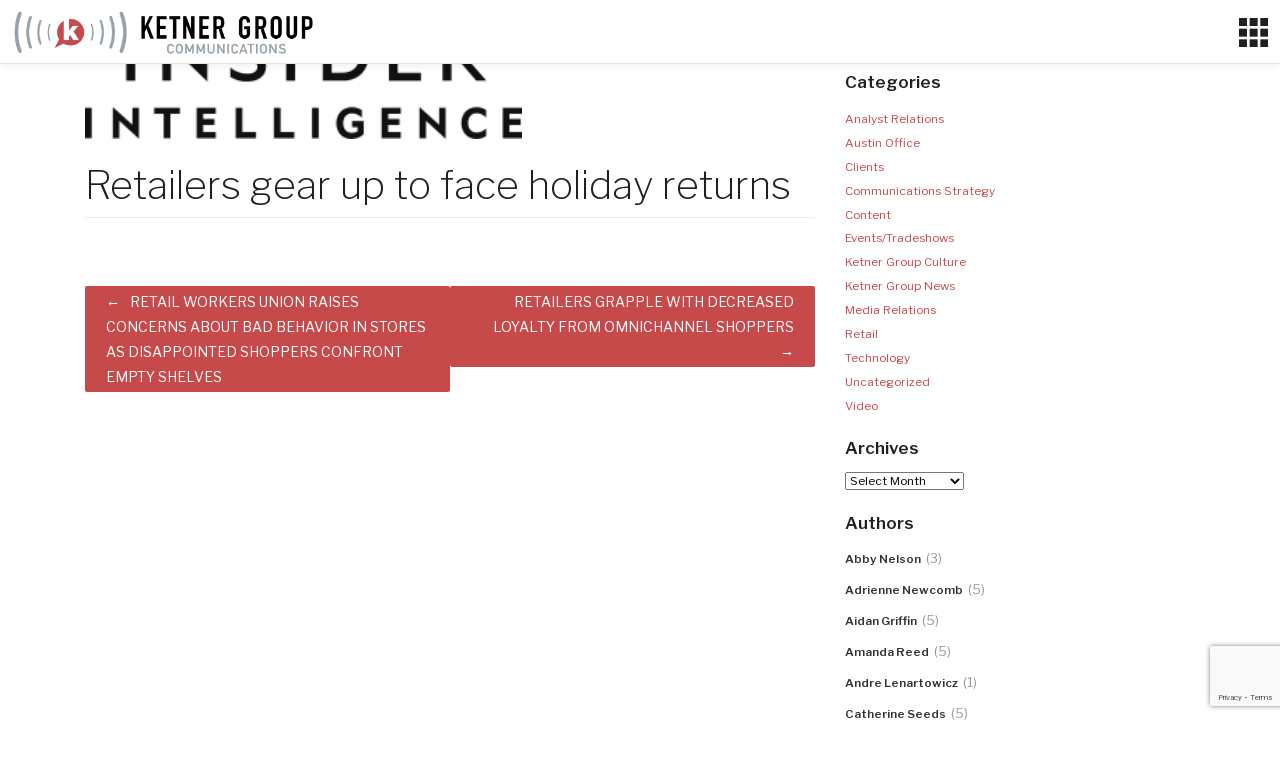

--- FILE ---
content_type: text/html; charset=UTF-8
request_url: https://ketnergroup.com/client-coverage/retailers-gear-up-to-face-holiday-returns/
body_size: 21964
content:
<!DOCTYPE html>
<html lang="en-US">
<head>
	<script type="text/javascript">
var _gaq = _gaq || [];
_gaq.push(['_setAccount', 'UA-36313726-1']);
_gaq.push(['_trackPageview']);
(function() {
var ga = document.createElement('script'); ga.type = 'text/javascript'; ga.async = true;
ga.src = ('https:' == document.location.protocol ? 'https://ssl' : 'http://www') + '.google-analytics.com/ga.js';
var s = document.getElementsByTagName('script')[0]; s.parentNode.insertBefore(ga, s);
})();
</script>
    <meta charset="UTF-8">
    <meta name="viewport" content="width=device-width, initial-scale=1">
    <meta http-equiv="X-UA-Compatible" content="IE=edge">
    <link rel="profile" href="https://gmpg.org/xfn/11">
    <link rel="pingback" href="https://ketnergroup.com/xmlrpc.php">
	<link href="https://fonts.googleapis.com/css?family=Libre+Baskerville:400,400i,700|Libre+Franklin:200,300,400,600" rel="stylesheet">
<meta name='robots' content='index, follow, max-image-preview:large, max-snippet:-1, max-video-preview:-1' />
	<style>img:is([sizes="auto" i], [sizes^="auto," i]) { contain-intrinsic-size: 3000px 1500px }</style>
			<script>
			window.HTGA4 = {"debug":false,"cookie_notice_enabled":null,"cookie_notice_cookie_key":"htga4_","cookie_notice_duration_type":null,"cookie_notice_duration_value":null,"cookie_notice_overlay_enabled":null,"should_auto_consent":true,"one_year_seconds":31536000};
		</script>
		
	<!-- This site is optimized with the Yoast SEO plugin v26.2 - https://yoast.com/wordpress/plugins/seo/ -->
	<title>Retailers gear up to face holiday returns - Ketner Group Communications</title>
	<link rel="canonical" href="https://ketnergroup.com/client-coverage/retailers-gear-up-to-face-holiday-returns/" />
	<meta property="og:locale" content="en_US" />
	<meta property="og:type" content="article" />
	<meta property="og:title" content="Retailers gear up to face holiday returns - Ketner Group Communications" />
	<meta property="og:url" content="https://ketnergroup.com/client-coverage/retailers-gear-up-to-face-holiday-returns/" />
	<meta property="og:site_name" content="Ketner Group Communications" />
	<meta property="article:publisher" content="https://www.facebook.com/ketnergroup/" />
	<meta property="article:modified_time" content="2022-11-18T13:56:31+00:00" />
	<meta property="og:image" content="http://ketnergroup.com/wp-content/uploads/2022/11/insider-intelligence-logo.png" />
	<meta property="og:image:width" content="437" />
	<meta property="og:image:height" content="112" />
	<meta property="og:image:type" content="image/png" />
	<meta name="twitter:card" content="summary_large_image" />
	<meta name="twitter:site" content="@ketnergroup" />
	<script type="application/ld+json" class="yoast-schema-graph">{"@context":"https://schema.org","@graph":[{"@type":"WebPage","@id":"https://ketnergroup.com/client-coverage/retailers-gear-up-to-face-holiday-returns/","url":"https://ketnergroup.com/client-coverage/retailers-gear-up-to-face-holiday-returns/","name":"Retailers gear up to face holiday returns - Ketner Group Communications","isPartOf":{"@id":"https://ketnergroup.com/#website"},"primaryImageOfPage":{"@id":"https://ketnergroup.com/client-coverage/retailers-gear-up-to-face-holiday-returns/#primaryimage"},"image":{"@id":"https://ketnergroup.com/client-coverage/retailers-gear-up-to-face-holiday-returns/#primaryimage"},"thumbnailUrl":"https://ketnergroup.com/wp-content/uploads/2022/11/insider-intelligence-logo.png","datePublished":"2022-11-16T13:54:02+00:00","dateModified":"2022-11-18T13:56:31+00:00","breadcrumb":{"@id":"https://ketnergroup.com/client-coverage/retailers-gear-up-to-face-holiday-returns/#breadcrumb"},"inLanguage":"en-US","potentialAction":[{"@type":"ReadAction","target":["https://ketnergroup.com/client-coverage/retailers-gear-up-to-face-holiday-returns/"]}]},{"@type":"ImageObject","inLanguage":"en-US","@id":"https://ketnergroup.com/client-coverage/retailers-gear-up-to-face-holiday-returns/#primaryimage","url":"https://ketnergroup.com/wp-content/uploads/2022/11/insider-intelligence-logo.png","contentUrl":"https://ketnergroup.com/wp-content/uploads/2022/11/insider-intelligence-logo.png","width":437,"height":112,"caption":"insider intelligence logo"},{"@type":"BreadcrumbList","@id":"https://ketnergroup.com/client-coverage/retailers-gear-up-to-face-holiday-returns/#breadcrumb","itemListElement":[{"@type":"ListItem","position":1,"name":"Home","item":"https://ketnergroup.com/"},{"@type":"ListItem","position":2,"name":"Retailers gear up to face holiday returns"}]},{"@type":"WebSite","@id":"https://ketnergroup.com/#website","url":"https://ketnergroup.com/","name":"Ketner Group","description":"","publisher":{"@id":"https://ketnergroup.com/#organization"},"potentialAction":[{"@type":"SearchAction","target":{"@type":"EntryPoint","urlTemplate":"https://ketnergroup.com/?s={search_term_string}"},"query-input":{"@type":"PropertyValueSpecification","valueRequired":true,"valueName":"search_term_string"}}],"inLanguage":"en-US"},{"@type":"Organization","@id":"https://ketnergroup.com/#organization","name":"Ketner Group Communications","url":"https://ketnergroup.com/","logo":{"@type":"ImageObject","inLanguage":"en-US","@id":"https://ketnergroup.com/#/schema/logo/image/","url":"https://ketnergroup.com/wp-content/uploads/2018/04/KetnerGroup_logo_whiteBG.png","contentUrl":"https://ketnergroup.com/wp-content/uploads/2018/04/KetnerGroup_logo_whiteBG.png","width":432,"height":288,"caption":"Ketner Group Communications"},"image":{"@id":"https://ketnergroup.com/#/schema/logo/image/"},"sameAs":["https://www.facebook.com/ketnergroup/","https://x.com/ketnergroup","https://www.linkedin.com/company/ketner-group-communications/"]}]}</script>
	<!-- / Yoast SEO plugin. -->


<link rel='dns-prefetch' href='//netdna.bootstrapcdn.com' />
<link rel="alternate" type="application/rss+xml" title="Ketner Group Communications &raquo; Feed" href="https://ketnergroup.com/feed/" />
<link rel="alternate" type="application/rss+xml" title="Ketner Group Communications &raquo; Comments Feed" href="https://ketnergroup.com/comments/feed/" />
<script type="text/javascript">
/* <![CDATA[ */
window._wpemojiSettings = {"baseUrl":"https:\/\/s.w.org\/images\/core\/emoji\/16.0.1\/72x72\/","ext":".png","svgUrl":"https:\/\/s.w.org\/images\/core\/emoji\/16.0.1\/svg\/","svgExt":".svg","source":{"concatemoji":"https:\/\/ketnergroup.com\/wp-includes\/js\/wp-emoji-release.min.js?ver=6.8.3"}};
/*! This file is auto-generated */
!function(s,n){var o,i,e;function c(e){try{var t={supportTests:e,timestamp:(new Date).valueOf()};sessionStorage.setItem(o,JSON.stringify(t))}catch(e){}}function p(e,t,n){e.clearRect(0,0,e.canvas.width,e.canvas.height),e.fillText(t,0,0);var t=new Uint32Array(e.getImageData(0,0,e.canvas.width,e.canvas.height).data),a=(e.clearRect(0,0,e.canvas.width,e.canvas.height),e.fillText(n,0,0),new Uint32Array(e.getImageData(0,0,e.canvas.width,e.canvas.height).data));return t.every(function(e,t){return e===a[t]})}function u(e,t){e.clearRect(0,0,e.canvas.width,e.canvas.height),e.fillText(t,0,0);for(var n=e.getImageData(16,16,1,1),a=0;a<n.data.length;a++)if(0!==n.data[a])return!1;return!0}function f(e,t,n,a){switch(t){case"flag":return n(e,"\ud83c\udff3\ufe0f\u200d\u26a7\ufe0f","\ud83c\udff3\ufe0f\u200b\u26a7\ufe0f")?!1:!n(e,"\ud83c\udde8\ud83c\uddf6","\ud83c\udde8\u200b\ud83c\uddf6")&&!n(e,"\ud83c\udff4\udb40\udc67\udb40\udc62\udb40\udc65\udb40\udc6e\udb40\udc67\udb40\udc7f","\ud83c\udff4\u200b\udb40\udc67\u200b\udb40\udc62\u200b\udb40\udc65\u200b\udb40\udc6e\u200b\udb40\udc67\u200b\udb40\udc7f");case"emoji":return!a(e,"\ud83e\udedf")}return!1}function g(e,t,n,a){var r="undefined"!=typeof WorkerGlobalScope&&self instanceof WorkerGlobalScope?new OffscreenCanvas(300,150):s.createElement("canvas"),o=r.getContext("2d",{willReadFrequently:!0}),i=(o.textBaseline="top",o.font="600 32px Arial",{});return e.forEach(function(e){i[e]=t(o,e,n,a)}),i}function t(e){var t=s.createElement("script");t.src=e,t.defer=!0,s.head.appendChild(t)}"undefined"!=typeof Promise&&(o="wpEmojiSettingsSupports",i=["flag","emoji"],n.supports={everything:!0,everythingExceptFlag:!0},e=new Promise(function(e){s.addEventListener("DOMContentLoaded",e,{once:!0})}),new Promise(function(t){var n=function(){try{var e=JSON.parse(sessionStorage.getItem(o));if("object"==typeof e&&"number"==typeof e.timestamp&&(new Date).valueOf()<e.timestamp+604800&&"object"==typeof e.supportTests)return e.supportTests}catch(e){}return null}();if(!n){if("undefined"!=typeof Worker&&"undefined"!=typeof OffscreenCanvas&&"undefined"!=typeof URL&&URL.createObjectURL&&"undefined"!=typeof Blob)try{var e="postMessage("+g.toString()+"("+[JSON.stringify(i),f.toString(),p.toString(),u.toString()].join(",")+"));",a=new Blob([e],{type:"text/javascript"}),r=new Worker(URL.createObjectURL(a),{name:"wpTestEmojiSupports"});return void(r.onmessage=function(e){c(n=e.data),r.terminate(),t(n)})}catch(e){}c(n=g(i,f,p,u))}t(n)}).then(function(e){for(var t in e)n.supports[t]=e[t],n.supports.everything=n.supports.everything&&n.supports[t],"flag"!==t&&(n.supports.everythingExceptFlag=n.supports.everythingExceptFlag&&n.supports[t]);n.supports.everythingExceptFlag=n.supports.everythingExceptFlag&&!n.supports.flag,n.DOMReady=!1,n.readyCallback=function(){n.DOMReady=!0}}).then(function(){return e}).then(function(){var e;n.supports.everything||(n.readyCallback(),(e=n.source||{}).concatemoji?t(e.concatemoji):e.wpemoji&&e.twemoji&&(t(e.twemoji),t(e.wpemoji)))}))}((window,document),window._wpemojiSettings);
/* ]]> */
</script>
<link rel='stylesheet' id='vc_extensions_cqbundle_adminicon-css' href='https://ketnergroup.com/wp-content/plugins/vc-extensions-bundle/css/admin_icon.css?ver=6.8.3' type='text/css' media='all' />
<style id='wp-emoji-styles-inline-css' type='text/css'>

	img.wp-smiley, img.emoji {
		display: inline !important;
		border: none !important;
		box-shadow: none !important;
		height: 1em !important;
		width: 1em !important;
		margin: 0 0.07em !important;
		vertical-align: -0.1em !important;
		background: none !important;
		padding: 0 !important;
	}
</style>
<link rel='stylesheet' id='wp-block-library-css' href='https://ketnergroup.com/wp-includes/css/dist/block-library/style.min.css?ver=6.8.3' type='text/css' media='all' />
<style id='classic-theme-styles-inline-css' type='text/css'>
/*! This file is auto-generated */
.wp-block-button__link{color:#fff;background-color:#32373c;border-radius:9999px;box-shadow:none;text-decoration:none;padding:calc(.667em + 2px) calc(1.333em + 2px);font-size:1.125em}.wp-block-file__button{background:#32373c;color:#fff;text-decoration:none}
</style>
<style id='global-styles-inline-css' type='text/css'>
:root{--wp--preset--aspect-ratio--square: 1;--wp--preset--aspect-ratio--4-3: 4/3;--wp--preset--aspect-ratio--3-4: 3/4;--wp--preset--aspect-ratio--3-2: 3/2;--wp--preset--aspect-ratio--2-3: 2/3;--wp--preset--aspect-ratio--16-9: 16/9;--wp--preset--aspect-ratio--9-16: 9/16;--wp--preset--color--black: #000000;--wp--preset--color--cyan-bluish-gray: #abb8c3;--wp--preset--color--white: #ffffff;--wp--preset--color--pale-pink: #f78da7;--wp--preset--color--vivid-red: #cf2e2e;--wp--preset--color--luminous-vivid-orange: #ff6900;--wp--preset--color--luminous-vivid-amber: #fcb900;--wp--preset--color--light-green-cyan: #7bdcb5;--wp--preset--color--vivid-green-cyan: #00d084;--wp--preset--color--pale-cyan-blue: #8ed1fc;--wp--preset--color--vivid-cyan-blue: #0693e3;--wp--preset--color--vivid-purple: #9b51e0;--wp--preset--gradient--vivid-cyan-blue-to-vivid-purple: linear-gradient(135deg,rgba(6,147,227,1) 0%,rgb(155,81,224) 100%);--wp--preset--gradient--light-green-cyan-to-vivid-green-cyan: linear-gradient(135deg,rgb(122,220,180) 0%,rgb(0,208,130) 100%);--wp--preset--gradient--luminous-vivid-amber-to-luminous-vivid-orange: linear-gradient(135deg,rgba(252,185,0,1) 0%,rgba(255,105,0,1) 100%);--wp--preset--gradient--luminous-vivid-orange-to-vivid-red: linear-gradient(135deg,rgba(255,105,0,1) 0%,rgb(207,46,46) 100%);--wp--preset--gradient--very-light-gray-to-cyan-bluish-gray: linear-gradient(135deg,rgb(238,238,238) 0%,rgb(169,184,195) 100%);--wp--preset--gradient--cool-to-warm-spectrum: linear-gradient(135deg,rgb(74,234,220) 0%,rgb(151,120,209) 20%,rgb(207,42,186) 40%,rgb(238,44,130) 60%,rgb(251,105,98) 80%,rgb(254,248,76) 100%);--wp--preset--gradient--blush-light-purple: linear-gradient(135deg,rgb(255,206,236) 0%,rgb(152,150,240) 100%);--wp--preset--gradient--blush-bordeaux: linear-gradient(135deg,rgb(254,205,165) 0%,rgb(254,45,45) 50%,rgb(107,0,62) 100%);--wp--preset--gradient--luminous-dusk: linear-gradient(135deg,rgb(255,203,112) 0%,rgb(199,81,192) 50%,rgb(65,88,208) 100%);--wp--preset--gradient--pale-ocean: linear-gradient(135deg,rgb(255,245,203) 0%,rgb(182,227,212) 50%,rgb(51,167,181) 100%);--wp--preset--gradient--electric-grass: linear-gradient(135deg,rgb(202,248,128) 0%,rgb(113,206,126) 100%);--wp--preset--gradient--midnight: linear-gradient(135deg,rgb(2,3,129) 0%,rgb(40,116,252) 100%);--wp--preset--font-size--small: 13px;--wp--preset--font-size--medium: 20px;--wp--preset--font-size--large: 36px;--wp--preset--font-size--x-large: 42px;--wp--preset--spacing--20: 0.44rem;--wp--preset--spacing--30: 0.67rem;--wp--preset--spacing--40: 1rem;--wp--preset--spacing--50: 1.5rem;--wp--preset--spacing--60: 2.25rem;--wp--preset--spacing--70: 3.38rem;--wp--preset--spacing--80: 5.06rem;--wp--preset--shadow--natural: 6px 6px 9px rgba(0, 0, 0, 0.2);--wp--preset--shadow--deep: 12px 12px 50px rgba(0, 0, 0, 0.4);--wp--preset--shadow--sharp: 6px 6px 0px rgba(0, 0, 0, 0.2);--wp--preset--shadow--outlined: 6px 6px 0px -3px rgba(255, 255, 255, 1), 6px 6px rgba(0, 0, 0, 1);--wp--preset--shadow--crisp: 6px 6px 0px rgba(0, 0, 0, 1);}:where(.is-layout-flex){gap: 0.5em;}:where(.is-layout-grid){gap: 0.5em;}body .is-layout-flex{display: flex;}.is-layout-flex{flex-wrap: wrap;align-items: center;}.is-layout-flex > :is(*, div){margin: 0;}body .is-layout-grid{display: grid;}.is-layout-grid > :is(*, div){margin: 0;}:where(.wp-block-columns.is-layout-flex){gap: 2em;}:where(.wp-block-columns.is-layout-grid){gap: 2em;}:where(.wp-block-post-template.is-layout-flex){gap: 1.25em;}:where(.wp-block-post-template.is-layout-grid){gap: 1.25em;}.has-black-color{color: var(--wp--preset--color--black) !important;}.has-cyan-bluish-gray-color{color: var(--wp--preset--color--cyan-bluish-gray) !important;}.has-white-color{color: var(--wp--preset--color--white) !important;}.has-pale-pink-color{color: var(--wp--preset--color--pale-pink) !important;}.has-vivid-red-color{color: var(--wp--preset--color--vivid-red) !important;}.has-luminous-vivid-orange-color{color: var(--wp--preset--color--luminous-vivid-orange) !important;}.has-luminous-vivid-amber-color{color: var(--wp--preset--color--luminous-vivid-amber) !important;}.has-light-green-cyan-color{color: var(--wp--preset--color--light-green-cyan) !important;}.has-vivid-green-cyan-color{color: var(--wp--preset--color--vivid-green-cyan) !important;}.has-pale-cyan-blue-color{color: var(--wp--preset--color--pale-cyan-blue) !important;}.has-vivid-cyan-blue-color{color: var(--wp--preset--color--vivid-cyan-blue) !important;}.has-vivid-purple-color{color: var(--wp--preset--color--vivid-purple) !important;}.has-black-background-color{background-color: var(--wp--preset--color--black) !important;}.has-cyan-bluish-gray-background-color{background-color: var(--wp--preset--color--cyan-bluish-gray) !important;}.has-white-background-color{background-color: var(--wp--preset--color--white) !important;}.has-pale-pink-background-color{background-color: var(--wp--preset--color--pale-pink) !important;}.has-vivid-red-background-color{background-color: var(--wp--preset--color--vivid-red) !important;}.has-luminous-vivid-orange-background-color{background-color: var(--wp--preset--color--luminous-vivid-orange) !important;}.has-luminous-vivid-amber-background-color{background-color: var(--wp--preset--color--luminous-vivid-amber) !important;}.has-light-green-cyan-background-color{background-color: var(--wp--preset--color--light-green-cyan) !important;}.has-vivid-green-cyan-background-color{background-color: var(--wp--preset--color--vivid-green-cyan) !important;}.has-pale-cyan-blue-background-color{background-color: var(--wp--preset--color--pale-cyan-blue) !important;}.has-vivid-cyan-blue-background-color{background-color: var(--wp--preset--color--vivid-cyan-blue) !important;}.has-vivid-purple-background-color{background-color: var(--wp--preset--color--vivid-purple) !important;}.has-black-border-color{border-color: var(--wp--preset--color--black) !important;}.has-cyan-bluish-gray-border-color{border-color: var(--wp--preset--color--cyan-bluish-gray) !important;}.has-white-border-color{border-color: var(--wp--preset--color--white) !important;}.has-pale-pink-border-color{border-color: var(--wp--preset--color--pale-pink) !important;}.has-vivid-red-border-color{border-color: var(--wp--preset--color--vivid-red) !important;}.has-luminous-vivid-orange-border-color{border-color: var(--wp--preset--color--luminous-vivid-orange) !important;}.has-luminous-vivid-amber-border-color{border-color: var(--wp--preset--color--luminous-vivid-amber) !important;}.has-light-green-cyan-border-color{border-color: var(--wp--preset--color--light-green-cyan) !important;}.has-vivid-green-cyan-border-color{border-color: var(--wp--preset--color--vivid-green-cyan) !important;}.has-pale-cyan-blue-border-color{border-color: var(--wp--preset--color--pale-cyan-blue) !important;}.has-vivid-cyan-blue-border-color{border-color: var(--wp--preset--color--vivid-cyan-blue) !important;}.has-vivid-purple-border-color{border-color: var(--wp--preset--color--vivid-purple) !important;}.has-vivid-cyan-blue-to-vivid-purple-gradient-background{background: var(--wp--preset--gradient--vivid-cyan-blue-to-vivid-purple) !important;}.has-light-green-cyan-to-vivid-green-cyan-gradient-background{background: var(--wp--preset--gradient--light-green-cyan-to-vivid-green-cyan) !important;}.has-luminous-vivid-amber-to-luminous-vivid-orange-gradient-background{background: var(--wp--preset--gradient--luminous-vivid-amber-to-luminous-vivid-orange) !important;}.has-luminous-vivid-orange-to-vivid-red-gradient-background{background: var(--wp--preset--gradient--luminous-vivid-orange-to-vivid-red) !important;}.has-very-light-gray-to-cyan-bluish-gray-gradient-background{background: var(--wp--preset--gradient--very-light-gray-to-cyan-bluish-gray) !important;}.has-cool-to-warm-spectrum-gradient-background{background: var(--wp--preset--gradient--cool-to-warm-spectrum) !important;}.has-blush-light-purple-gradient-background{background: var(--wp--preset--gradient--blush-light-purple) !important;}.has-blush-bordeaux-gradient-background{background: var(--wp--preset--gradient--blush-bordeaux) !important;}.has-luminous-dusk-gradient-background{background: var(--wp--preset--gradient--luminous-dusk) !important;}.has-pale-ocean-gradient-background{background: var(--wp--preset--gradient--pale-ocean) !important;}.has-electric-grass-gradient-background{background: var(--wp--preset--gradient--electric-grass) !important;}.has-midnight-gradient-background{background: var(--wp--preset--gradient--midnight) !important;}.has-small-font-size{font-size: var(--wp--preset--font-size--small) !important;}.has-medium-font-size{font-size: var(--wp--preset--font-size--medium) !important;}.has-large-font-size{font-size: var(--wp--preset--font-size--large) !important;}.has-x-large-font-size{font-size: var(--wp--preset--font-size--x-large) !important;}
:where(.wp-block-post-template.is-layout-flex){gap: 1.25em;}:where(.wp-block-post-template.is-layout-grid){gap: 1.25em;}
:where(.wp-block-columns.is-layout-flex){gap: 2em;}:where(.wp-block-columns.is-layout-grid){gap: 2em;}
:root :where(.wp-block-pullquote){font-size: 1.5em;line-height: 1.6;}
</style>
<link rel='stylesheet' id='apw-style-css' href='https://ketnergroup.com/wp-content/plugins/authors-posts-widget/css/style.css?ver=6.8.3' type='text/css' media='all' />
<link rel='stylesheet' id='contact-form-7-css' href='https://ketnergroup.com/wp-content/plugins/contact-form-7/includes/css/styles.css?ver=6.1.2' type='text/css' media='all' />
<link rel='stylesheet' id='testimonial-rotator-style-css' href='https://ketnergroup.com/wp-content/plugins/testimonial-rotator/testimonial-rotator-style.css?ver=6.8.3' type='text/css' media='all' />
<link rel='stylesheet' id='font-awesome-css' href='//netdna.bootstrapcdn.com/font-awesome/latest/css/font-awesome.min.css?ver=6.8.3' type='text/css' media='all' />
<link rel='stylesheet' id='wp-bootstrap-starter-style-css' href='https://ketnergroup.com/wp-content/themes/wp-bootstrap-starter/style.css?ver=6.8.3' type='text/css' media='all' />
<link rel='stylesheet' id='child-style-css' href='https://ketnergroup.com/wp-content/themes/ketner-bootstrap/style.css?ver=1.0' type='text/css' media='all' />
<link rel='stylesheet' id='wp-bootstrap-starter-bootstrap-css-css' href='https://ketnergroup.com/wp-content/themes/wp-bootstrap-starter/inc/assets/css/bootstrap.min.css?ver=6.8.3' type='text/css' media='all' />
<link rel='stylesheet' id='wp-bootstrap-starter-fontawesome-cdn-css' href='https://ketnergroup.com/wp-content/themes/wp-bootstrap-starter/inc/assets/css/fontawesome.min.css?ver=6.8.3' type='text/css' media='all' />
<link rel='stylesheet' id='js_composer_custom_css-css' href='//ketnergroup.com/wp-content/uploads/js_composer/custom.css?ver=8.7.2' type='text/css' media='all' />
<script type="text/javascript" src="https://ketnergroup.com/wp-includes/js/jquery/jquery.min.js?ver=3.7.1" id="jquery-core-js"></script>
<script type="text/javascript" src="https://ketnergroup.com/wp-includes/js/jquery/jquery-migrate.min.js?ver=3.4.1" id="jquery-migrate-js"></script>
<script type="text/javascript" src="https://ketnergroup.com/wp-content/plugins/authors-posts-widget/js/functions.js?ver=6.8.3" id="apw-script-js"></script>
<script type="text/javascript" src="https://ketnergroup.com/wp-content/plugins/testimonial-rotator/js/jquery.cycletwo.js?ver=6.8.3" id="cycletwo-js"></script>
<script type="text/javascript" src="https://ketnergroup.com/wp-content/plugins/testimonial-rotator/js/jquery.cycletwo.addons.js?ver=6.8.3" id="cycletwo-addons-js"></script>
<!--[if lt IE 9]>
<script type="text/javascript" src="https://ketnergroup.com/wp-content/themes/wp-bootstrap-starter/inc/assets/js/html5.js?ver=3.7.0" id="html5hiv-js"></script>
<![endif]-->
<script></script><link rel="https://api.w.org/" href="https://ketnergroup.com/wp-json/" /><link rel="EditURI" type="application/rsd+xml" title="RSD" href="https://ketnergroup.com/xmlrpc.php?rsd" />
<link rel='shortlink' href='https://ketnergroup.com/?p=8665' />
<link rel="alternate" title="oEmbed (JSON)" type="application/json+oembed" href="https://ketnergroup.com/wp-json/oembed/1.0/embed?url=https%3A%2F%2Fketnergroup.com%2Fclient-coverage%2Fretailers-gear-up-to-face-holiday-returns%2F" />
<link rel="alternate" title="oEmbed (XML)" type="text/xml+oembed" href="https://ketnergroup.com/wp-json/oembed/1.0/embed?url=https%3A%2F%2Fketnergroup.com%2Fclient-coverage%2Fretailers-gear-up-to-face-holiday-returns%2F&#038;format=xml" />
		<!-- Global site tag (gtag.js) - added by HT Easy Ga4 -->
		<script>
			window.dataLayer = window.dataLayer || [];
			function gtag() { dataLayer.push(arguments); }

			// Default: deny all tracking
			gtag('consent', 'default', {
				'ad_storage': 'denied',
				'analytics_storage': 'denied',
				'ad_user_data': 'denied',
				'ad_personalization': 'denied'
			});

			// Load gtag script early; update permissions after consent
			(function() {
				const script = document.createElement('script');
				script.async = true;
				script.src = `https://www.googletagmanager.com/gtag/js?id=G-6FBQH4WXET`;
				document.head.appendChild(script);
			})();

			gtag('js', new Date());
			gtag('config', 'G-6FBQH4WXET');
		</script>
	<link rel="pingback" href="https://ketnergroup.com/xmlrpc.php">    <style type="text/css">
        #page-sub-header { background: #fff; }
    </style>
    <meta name="generator" content="Powered by WPBakery Page Builder - drag and drop page builder for WordPress."/>
	<style type="text/css">
	        a.site-title,
		.site-description {
			color: #ffffff;
		}
		</style>
	<link rel="icon" href="https://ketnergroup.com/wp-content/uploads/2018/10/cropped-ketner-icon-1-32x32.png" sizes="32x32" />
<link rel="icon" href="https://ketnergroup.com/wp-content/uploads/2018/10/cropped-ketner-icon-1-192x192.png" sizes="192x192" />
<link rel="apple-touch-icon" href="https://ketnergroup.com/wp-content/uploads/2018/10/cropped-ketner-icon-1-180x180.png" />
<meta name="msapplication-TileImage" content="https://ketnergroup.com/wp-content/uploads/2018/10/cropped-ketner-icon-1-270x270.png" />
		<style type="text/css" id="wp-custom-css">
			html {
	/*font-size: 62.5%;*/
	font-size: 42.5%;
}
body {
	font-size:2.3rem;
	line-height:1.8;
	color: #231f20;
	font-family: 'Libre Franklin', sans-serif;
}
p {
	margin-bottom: 2rem;
}
a {
	color:#c74a4b;
}
a:hover {
	color:#231f20;
}
/*************************************GENERAL LAYOUT*/
.vc_section[data-vc-full-width] > .vc_row {
    padding-top: 45px;
    padding-bottom: 45px;
}
.vc_desktop #content.site-content {
    /*padding-top: 39px;*/
	padding-top: 60px;
}
#content.site-content {
	padding-bottom: 0;
}
/*************************************ARCHIVE PAGES*/
.archive #content .container, /*.single #content .container,*/ .single-post #content .container {
    /*padding-top: 45px;*/
	padding-top: 60px;
}
.archive h2.entry-title {
	margin-top:3rem;
}
/*************************************QUOTES*/
.blockquote, .quoteattribution {
	color:#fff;
	line-height: 1.2;
	font-family: 'Libre Franklin', sans-serif;
}
.blockquote {
	font-size: 6.0rem;
	font-weight: 200 !important;
}
.quoteattribution {
    font-size: 2.5rem;
    font-weight: 600;
		margin-top:30px;
}
/*************************************NAVIGATION*/
header#masthead {
    background-color: #fff;
	padding: 0;
}
#masthead .container-fluid {
   padding-left: 0;
    padding-right: 0;
}
.navbar-brand {
	padding-left:2rem;
	padding-top: 1.5rem;
    padding-bottom: 1.5rem;
}
.navbar-brand img {
    /*max-width: 200px;*/
	max-width: 300px;
}
.navbar-nav {
background:#efefef;
	padding-left:2rem;
	padding-right:2rem;
}
.navbar-collapse {
    background: #efefef;
    padding-top: 1rem;
    padding-bottom: 1rem;
	    border-bottom: 30px solid #231f20;
}
#masthead .navbar-nav > li > a, body:not(.theme-preset-active) #masthead .navbar-nav > li > a {
    color: #231f20;
    padding: 0 0 .5rem 0;
	/*Size of main nav font - was originally 1.8rem*/
	font-size:1.0em;
	text-transform:uppercase;
font-family: 'Libre Franklin', sans-serif;
	font-weight:600;
	text-align: right;
}
body:not(.theme-preset-active) #masthead .navbar-nav > li.current_page_item > a {
    /*color:#c74a4b;*/
	color:#231f20;
}
#masthead .navbar-nav > li > a:hover, #masthead .navbar-nav > li.current_page_item > a, body:not(.theme-preset-active) #masthead .navbar-nav > li > a:hover {
	color:#c74a4b;
}



.navbar-toggler-icon {
    display: inline-block;
    width: 2.25em;
    height: 2.25em;
}
.custom-toggler.navbar-toggler {
	font-size: 2rem;
	margin-right:1rem;
}
.custom-toggler .navbar-toggler-icon {
/*	    background-image: url('https://mdbootstrap.com/img/svg/hamburger3.svg?color=231f20');*/
	background-image:url('https://ketnergroup.com/wp-content/uploads/2020/02/ketner-hamburger.svg?color=231f20');
}
.navbar-light .navbar-toggler {
    border-color: transparent;
}
.dropdown-menu {
    text-align: right;
	    /*padding: 5rem 0 .5rem 0;
    margin-top: 5rem;*/
	background-color: transparent;
	/*Controls dropodown font size - originally 1.7rem*/
	font-size: 0.9em;
	border:none;
}
ul.dropdown-menu.show {
	border-top:1px solid #fff;
	/*border-bottom:1px solid #231f20;*/
	border-radius:0;
	width:140px;
	float:right;
	margin-top:0;
}
.dropdown-item {
    font-weight: 600;
	color:#c74a4b;
	padding:.25rem 0;
}
.dropdown-item:hover {

}

li.menu-item-has-children.dropdown.show a.dropdown-toggle {
    color: #c74a4b !important;
}
a.dropdown-toggle.nav-link {
    padding-bottom: .2rem !important;
}
/************************************CONTACT*/
/*SOCIAL*/
.socialfollow {
	margin-bottom:45px;
	margin-top:30px;
	text-align:center;
}
.socialfollow a img {
max-width:40px;
}
h1#contactheading {
	color:#c74a4b;
	margin-bottom:0;
		font-weight:600 !important;
	font-family: 'Libre Baskerville', serif;
}

/************************************HOME - SECTIONS*/

#homeslidertext 
{
background: linear-gradient(#0000 0%,#00000075 50%,#0000 100%);
    text-shadow: 2px 3px 10px #00000082;
}
#ketnergroupuses.vc_parallax .vc_parallax-inner {
	background-size:30%;
    background-repeat: no-repeat;
    background-position: center right;
}
#redleftlayout.vc_parallax .vc_parallax-inner {
	background-size:26%;
    background-repeat: no-repeat;
    background-position: center right;
}
#whatwedo.vc_parallax .vc_parallax-inner {
	background-size:26%;
    background-repeat: no-repeat;
    background-position: center left;
}
/************************************HOME - KETNER GROUP USES*/
/*CTA BULLETS*/
.vc_icon_element.vc_icon_element-outer .vc_icon_element-inner.vc_icon_element-color-juicy_pink .vc_icon_element-icon {
    color: #c74a4b;
}
.vc_icon_element.vc_icon_element-outer .vc_icon_element-inner.vc_icon_element-background-color-juicy_pink.vc_icon_element-outline {
    border-color: #c74a4b;
}
.vc_general.vc_cta3.vc_cta3-color-grey.vc_cta3-style-flat {
    background-color: transparent;
}
.vc_cta3-color-grey p {
    font-size: 90%;
    /* text-align: justify; */
}
/************************************HOME - WHAT WE DO*/

#services .vc_general.vc_cta3.vc_cta3-shape-rounded {
	border-bottom-left-radius: 0px;
	border-bottom-right-radius: 0;
}
.vc_general.vc_cta3 h4 {
	font-size: 2.2rem;
	line-height:1.5;
}
.vc_general.vc_cta3.vc_cta3-icons-on-border.vc_cta3-icons-top.vc_cta3-icon-size-xl  {
	margin-top: 0;
}
.vc_general.vc_cta3.vc_cta3-icons-on-border.vc_cta3-icons-top.vc_cta3-icon-size-xl .vc_icon_element.vc_icon_element-outer .vc_icon_element-inner .vc_icon_element-icon {
    top: 70%;
}
/*SERVICES TABS*/
.vc_general.vc_cta3.vc_cta3-color-juicy-pink.vc_cta3-style-flat
{
    background-color: #C74A4B;
}


/************************************HOME - TESTIMONIAL */
.testimonial_rotator.template-longform hr.longform_hr {
	display:none;
}
.testimonial_rotator_quote {
	margin-bottom:2rem;
}
.testimonial_rotator.template-longform .testimonial_rotator_author_info p {
	/*DO IT NEED THIS?*/
	font-size:2.4rem;
}
#hometestimonials {
 padding-top: 45px;
 padding-bottom: 45px;
}
/************************************HOME - CLIENT NEWS GRID*/

.clientnewsthumb {
    max-height: 70px;
    background-size: contain;
        background-position: left;
}
.vc_custom_heading a:hover {
    opacity: 1;
    color: #231f20;
}

/************************************AWARDS PAGE - AWARDS GRID*/
.awardexcerpt {

    font-size: 2.0rem;
	line-height:2.6rem;
}
.awardname {
		line-height:1.2;
		margin-bottom:1rem;
}
.awardimage {
    max-width: 125px;
}

/************************************HOME - BLOG FEATURED POST*/
.featuredpost.vc_gitem-post-data-source-post_title h2 {
padding-bottom:0;
}
.vc_grid-item-zone-c-right .vc_gitem-animated-block {
    float: left;
    width: 33%;
}
.vc_grid-item-zone-c-right .vc_gitem-zone-c {
    float: right;
    width: 63%;
}

/************************************HOME - TYPEOGRAPHY */
h2 {
	font-size:4.4rem;
	line-height:1.33;
	margin-bottom: .5rem;
	
	font-family: 'Libre Baskerville', serif !important;
	color:#231f20;
}
h3, 
.jobtitlepage {
	font-size:3.6rem;
	line-height:1.6;
	margin-bottom: 1.5rem;
	
	color:#c74a4b;
	font-family: 'Libre Baskerville', serif;
	/*line-height:1.33;*/
}
h4,
.testimonial_rotator_quote  {
	font-size:3.2rem;
	line-height:1.6;

	font-family: 'Libre Franklin', sans-serif;
	font-weight:600;
	color:#231f20;
	/*font-size:3.6rem;
	line-height:1.33;*/
}

/************************************Location Landing Pages - RED BACKGROUND STRIPES */
#locationcontact {
	background: linear-gradient(to right, #c74a4b 25%, #efefef 0px); 
background: -moz-linear-gradient(left, #c74a4b 25%, #efefef 0px);
    background: -webkit-linear-gradient(left, #c74a4b 25%, #efefef 0px);
    background: -o-linear-gradient(left, #c74a4b 25%, #efefef 0px);
    background: -ms-linear-gradient(left, #c74a4b 25%, #efefef 0px);
    background: linear-gradient(left, #c74a4b 25%, #efefef 0px);
}	

/************************************HOME - RED BACKGROUND STRIPES */
#homeblog {
	background: linear-gradient(to right, #c74a4b 25%, #fff 0px); 
background: -moz-linear-gradient(left, #c74a4b 25%, #fff 0px);
    background: -webkit-linear-gradient(left, #c74a4b 25%, #fff 0px);
    background: -o-linear-gradient(left, #c74a4b 25%, #fff 0px);
    background: -ms-linear-gradient(left, #c74a4b 25%, #fff 0px);
    background: linear-gradient(left, #c74a4b 25%, #fff 0px);
}	
#homeclientnews/*, #aboutsection*/ {
		background: linear-gradient(to right, #fff 87.5%, #c74a4b 0px); 
    background: linear-gradient(left, #fff 87.5%, #c74a4b 0px);	
background: -moz-linear-gradient(left, #fff 87.5%, #c74a4b 0px);
    background: -webkit-linear-gradient(left, #fff 87.5%, #c74a4b 0px);
    background: -o-linear-gradient(left, #fff 87.5%, #c74a4b 0px);
    background: -ms-linear-gradient(left, #fff 87.5%, #c74a4b 0px);
}

#redleftlayout {
	background: linear-gradient(to right, #c74a4b 25%, #efefef 0px); 
background: -moz-linear-gradient(left, #c74a4b 25%, #efefef 0px);
    background: -webkit-linear-gradient(left, #c74a4b 25%, #efefef 0px);
    background: -o-linear-gradient(left, #c74a4b 25%, #efefef 0px);
    background: -ms-linear-gradient(left, #c74a4b 25%, #efefef 0px);
    background: linear-gradient(left, #c74a4b 25%, #efefef 0px);
}







/*******************************WHAT WE DO PAGE******/
/*STRATEGY BULLETS*/
.vc_general.vc_cta3 h2 {
	font-size: 2.6rem;
	font-weight:600;
	line-height:1.4 !important;
	margin-bottom: .5rem;
	padding-bottom: 0;
		font-family: 'Libre Franklin', sans-serif !important;
}

/*PARALLAX*/
#strategy
.vc_general.vc_cta3, #publicrelations
.vc_general.vc_cta3,
#contentdev
.vc_general.vc_cta3, #digitalcontent
.vc_general.vc_cta3 {
	padding: 0px 0px;
}
#strategy.vc_parallax .vc_parallax-inner, #contentdev.vc_parallax .vc_parallax-inner {
    background-size: 20%;
    background-repeat: no-repeat;
    background-position: center right;
	}
#publicrelations.vc_parallax .vc_parallax-inner, #digitalcontent.vc_parallax .vc_parallax-inner {
    background-size: 20%;
    background-repeat: no-repeat;
    background-position: 30px 50%;
	}


/*******************BLOG PAGE******/
.vc_gitem-post-data-source-post_date div {
	font-size:1.8rem;
	margin-bottom:1.5rem !important;
	
	font-family: 'Libre Franklin', sans-serif;
	font-weight:600;
}
.vc_custom_heading.vc_gitem-post-data.vc_gitem-post-data-source-post_author {
    margin-bottom: 0;
}
.vc_custom_heading.vc_gitem-post-data.vc_gitem-post-data-source-post_author div:before {
	content:"by "
}
.vc_gitem-post-data-source-post_excerpt {
	margin-bottom:2rem;
}
/*************************************CAREERS POSITIONS*/
.single-position .post-navigation, .single-position .post-thumbnail {
    display: none;
}
/*************************************TEAM*/
/*Team page grid margin*/
.page-id-2456 .vc_gitem-post-data-source-post_excerpt, .page-id-2456 .vc_gitem-post-data-source-post_excerpt p {
   margin-bottom: 0;
		font-size:2.1rem;
}
.vc_gitem-post-data-source-post_title {
	margin-bottom:0px;
}
.jobtitle {
	color:#c74a4b;
	font-size:2.1rem;
	font-family: 'Libre Baskerville', serif;
	line-height:1.33;
margin-bottom: 1.6rem;
}
/*SINGLE TEAM PAGE*/
.single-teammember .post-thumbnail, .single-teammember .entry-header {
	display:none;
}
/*
.single.single-teammember .vc_desktop #content.site-content {
    padding-top: 0 !important;
}
*/
.single.single-teammember #content .container {
    padding-top: 0;
}

/*************************************BUTTONS*/
.navigation.post-navigation {
    padding-top: 45px;
    padding-bottom: 45px;
}
.post-navigation .nav-previous a, .post-navigation .nav-next a
{
color: #fff;
    border-color: transparent;
    background-color: #C74A4B;
	border-radius:2px;
text-transform:uppercase;
	    font-size: 14px;
    padding-left: 20px;
    padding-right: 20px;
}
/*MEDIUM BUTTON LET'S GET STARTED*/

.vc_btn3.vc_btn3-color-juicy-pink.vc_btn3-style-flat {
    background-color:  #c74a4b;
}
.vc_btn3.vc_btn3-color-juicy-pink:hover, .vc_btn3.vc_btn3-color-juicy-pink.vc_btn3-style-flat:hover, .vc_btn3.vc_btn3-color-juicy-pink:focus, .vc_btn3.vc_btn3-color-juicy-pink.vc_btn3-style-flat:focus {
    background-color: #24292e;
}
/*SEND BUTTON*/
.btn-primary {
    background-color: #c74a4b;
    border-color: #c74a4b;
	border-radius:2px;
		text-transform:uppercase;
	font-size:1.8rem;
}
.btn-primary:hover {
    color: #fff;
    background-color: #231f20;
    border-color: #231f20;
}
.wpcf7-form input[type="submit"] {
	padding: 7px 20px;
}
/*POST NAV BUTTONS*/
.post-navigation .nav-previous a:hover, .post-navigation .nav-next a:hover {
 background-color: #231f20;
border-color: #231f20;	
}
.post-navigation .nav-previous a::before {
    padding-right: 10px;
}
.post-navigation .nav-next a::after {
    padding-left: 10px;
}
/*MAILCHIMP BUTTON*/
.vc_btn3.vc_btn3-style-flat {
	 text-transform: uppercase;
	border-radius:2px;
	border: 0px;
}

.vc_btn3.vc_btn3-color-inverse, .vc_btn3.vc_btn3-color-inverse.vc_btn3-style-flat {

    background-color: #C74A4B;
    text-transform: uppercase;
	border-radius:2px;
	border: 0px;
}
.vc_btn3.vc_btn3-color-inverse:hover, .vc_btn3.vc_btn3-color-inverse.vc_btn3-style-flat:hover, .vc_btn3.vc_btn3-color-inverse:focus, .vc_btn3.vc_btn3-color-inverse.vc_btn3-style-flat:focus {
    background-color: #231f20;
}
/*************************************CTA STUFF THAT AFFECTS ALL PAGES*/
.vc_cta3-container {
    margin-bottom: 0;
}
.vc_general.vc_cta3.vc_cta3-color-grey.vc_cta3-style-flat .vc_cta3-content-header {
    color: #231f20;
}
.vc_general.vc_cta3 {
    padding: 28px 10px;
    word-wrap: normal;
}

/*************************************ABOUT PAGE*/
.letter p {
	font-size:2.1rem;
	line-height:1.6;
	}
/*************************************FORM*/
.form-control {
	    font-size: inherit;
	color:#231f20;
}
label {
	display:block;
}
.wpcf7-form { 
	max-width:500px;
margin:0 auto;
}
input[type="text"]::-webkit-input-placeholder, input[type="email"]::-webkit-input-placeholder, textarea::-webkit-input-placeholder { /* Chrome/Opera/Safari */
  color: #231f20 !important;
}
input[type="text"]::-moz-placeholder, input[type="email"]::-moz-placeholder, textarea::-moz-placeholder { /* Firefox 19+ */
  color: #231f20 !important;
}
input[type="text"]:-ms-input-placeholder, input[type="email"]:-ms-input-placeholder, textarea:-ms-input-placeholder { /* IE 10+ */
  color: #231f20 !important;
}
input[type="text"]:-moz-placeholder, input[type="email"]:-moz-placeholder, textarea:-moz-placeholder  { /* Firefox 18- */
  color: #231f20 !important;
}


/*************************************SIDEBAR*/
h2.widgettitle, h3.widget-title {
	font-size:2.6rem;
		font-family: 'Libre Franklin', sans-serif !important;
			font-weight:600;
	color:#231f20;
}
.widget {
	font-size:1.8rem;
}
.widget a {
    padding: .25em .25em 0 0;
}
/*************************************Authors Widget*/
#apw-authors div.apw-closed a.apw-parent, #apw-authors div.apw-opened a.apw-parent {
	  background-image:none;
}
#apw-authors div a.apw-parent {
       padding: 0;
}
#apw-authors a {
    color: #c74a4b;
}
#apw-authors div ul {
    margin-left: 0;
}
#apw-authors div > img {
    display: none;
}
/*************************************FOOTER*/
.textwidget img.alignleft {
 margin-right: .85rem;
	float:none;
}
#footer-widget {
	    font-weight: 600;
}
#footer-widget {
background:	-webkit-linear-gradient(left, #efefef 87.5%, #c74a4b 0px) !important;
}

#footer-widget .widgetcolumn {
    padding-top: 30px;
}
/*website by mixtape*/
footer#colophon {
	    font-size: 1.8rem;
}


h1 {
	font-size: 6.0rem;
	line-height: 1.33;
	font-weight: 200 !important;
	color:#231f20;
	font-family: 'Libre Franklin', sans-serif;	
}
h1.entry-title {
	font-size: 6.0rem;
	line-height: 1.33;
	margin-top:3rem;
	padding-bottom:1rem;
	margin-bottom:1.5rem;
}

h5, .awardname  {
	font-size:2.6rem;
	font-weight:600;
}
.textwidget h5 {
	color: #c74a4b;
	line-height: 30px;
}



@media only screen and (max-width: 1280px) {
html {
    font-size: 40.8%;
}
}
@media only screen and (max-width: 1024px) {
html {
    font-size: 38.7%;
}
}


@media screen and (max-width: 991px) {
.dropdown-menu li a {
 padding: .25rem 0rem;
}
.navbar-nav .dropdown-menu {
 padding: .5rem 0;
}
}


@media only screen and (max-width: 960px) {
html {
    font-size: 36.5%;
}
}
@media only screen and (max-width: 768px) {
html {
    font-size: 34.4%;
}
#homeslidertext h1, #homeexpert h1{
 font-size: 4rem !important;
}
#homeslidertext span, #homeexpert span {
 font-size: 5rem !important;
}
#ketnergroupuses .vc_btn3-container.vc_btn3-left {
text-align:center;
}
	.navbar-brand img {
  max-width: 200px !important;
	}
.vc_desktop #content.site-content {
 padding-top: 10px;
}
#hometestimonials {
 padding-top: 15px;
 padding-bottom: 15px;
}	
	#ketnergroupuses .vc_cta3-container {
    padding-left: 100px;
    padding-right: 100px;
}
.widget_media_image img {
    width: 200px;
}	
}
@media only screen and (max-width: 480px) {
html {
    font-size: 32.2%;
}
	#homeslidertext h1, #homeexpert h1{
 font-size: 3rem !important;
}
#homeslidertext span, #homeexpert span {
 font-size: 4rem !important;
}
}

@media (max-width: 575px) {
	.text-left {
		text-align:center !important;
	}
}
@media (min-width: 768px) {
#clientnews .vc_col-sm-4 {
    width: 31.333333%;
}
}
		</style>
		<noscript><style> .wpb_animate_when_almost_visible { opacity: 1; }</style></noscript><script type=“text/javascript”>
_linkedin_partner_id = “681740";
window._linkedin_data_partner_ids = window._linkedin_data_partner_ids || [];
window._linkedin_data_partner_ids.push(_linkedin_partner_id);
</script><script type=“text/javascript”>
(function(){var s = document.getElementsByTagName(“script”)[0];
var b = document.createElement(“script”);
b.type = “text/javascript”;b.async = true;
b.src = “https://snap.licdn.com/li.lms-analytics/insight.min.js“;
s.parentNode.insertBefore(b, s);})();
</script>
<noscript>
<img height=“1” width=“1" style=“display:none;” alt=“” src=“https://dc.ads.linkedin.com/collect/?pid=681740&fmt=gif
https://dc.ads.linkedin.com/collect/?pid=681740&fmt=gif
” />
</noscript>	
</head>

<body class="wp-singular client_coverage-template-default single single-client_coverage postid-8665 single-format-standard wp-theme-wp-bootstrap-starter wp-child-theme-ketner-bootstrap group-blog wpb-js-composer js-comp-ver-8.7.2 vc_responsive">
<div id="page" class="site">
	<a class="skip-link screen-reader-text" href="#content">Skip to content</a>
    	<header id="masthead" class="site-header navbar-static-top fixed-top" role="banner">
        <div class="container-fluid">
            <nav class="navbar navbar-light p-0">
                <div class="navbar-brand">
                                            <a href="https://ketnergroup.com/">
                            <img src="https://ketnergroup.com/wp-content/uploads/2018/07/ketner-group-logo-horizontal.png" alt="Ketner Group Communications">
                        </a>
                    
                </div>
				
				
				
				
				
	
			
				
				
				
				
				
				
                <button class="navbar-toggler ml-auto custom-toggler" type="button" data-toggle="collapse" data-target=".navbar-collapse" aria-controls="" aria-expanded="false" aria-label="Toggle navigation">
                    <span class="navbar-toggler-icon"></span>
                </button>

                <div class="collapse navbar-collapse justify-content-end"><ul id="menu-main-menu" class="navbar-nav"><li itemscope="itemscope" itemtype="https://www.schema.org/SiteNavigationElement" id="menu-item-2739" class="menu-item menu-item-type-post_type menu-item-object-page menu-item-home menu-item-2739 nav-item"><a title="Home" href="https://ketnergroup.com/" class="nav-link">Home</a></li>
<li itemscope="itemscope" itemtype="https://www.schema.org/SiteNavigationElement" id="menu-item-2330" class="menu-item menu-item-type-post_type menu-item-object-page menu-item-2330 nav-item"><a title="Services" href="https://ketnergroup.com/what-we-do/" class="nav-link">Services</a></li>
<li itemscope="itemscope" itemtype="https://www.schema.org/SiteNavigationElement" id="menu-item-5822" class="menu-item menu-item-type-custom menu-item-object-custom menu-item-has-children dropdown menu-item-5822 nav-item"><a title="Clients" href="#" data-toggle="dropdown" aria-haspopup="true" aria-expanded="false" class="dropdown-toggle nav-link" id="menu-item-dropdown-5822">Clients</a>
<ul class="dropdown-menu" aria-labelledby="menu-item-dropdown-5822" role="menu">
	<li itemscope="itemscope" itemtype="https://www.schema.org/SiteNavigationElement" id="menu-item-405" class="menu-item menu-item-type-post_type menu-item-object-page menu-item-405 nav-item"><a title="Case Studies" href="https://ketnergroup.com/case-studies/" class="dropdown-item">Case Studies</a></li>
	<li itemscope="itemscope" itemtype="https://www.schema.org/SiteNavigationElement" id="menu-item-3302" class="menu-item menu-item-type-post_type menu-item-object-page menu-item-3302 nav-item"><a title="Client Coverage" href="https://ketnergroup.com/clients-in-the-news/" class="dropdown-item">Client Coverage</a></li>
</ul>
</li>
<li itemscope="itemscope" itemtype="https://www.schema.org/SiteNavigationElement" id="menu-item-8534" class="menu-item menu-item-type-custom menu-item-object-custom menu-item-has-children dropdown menu-item-8534 nav-item"><a title="Insights" href="#" data-toggle="dropdown" aria-haspopup="true" aria-expanded="false" class="dropdown-toggle nav-link" id="menu-item-dropdown-8534">Insights</a>
<ul class="dropdown-menu" aria-labelledby="menu-item-dropdown-8534" role="menu">
	<li itemscope="itemscope" itemtype="https://www.schema.org/SiteNavigationElement" id="menu-item-2459" class="menu-item menu-item-type-post_type menu-item-object-page menu-item-2459 nav-item"><a title="Blog" href="https://ketnergroup.com/blog/" class="dropdown-item">Blog</a></li>
	<li itemscope="itemscope" itemtype="https://www.schema.org/SiteNavigationElement" id="menu-item-9438" class="menu-item menu-item-type-post_type menu-item-object-page menu-item-9438 nav-item"><a title="eBooks and Videos" href="https://ketnergroup.com/resources/" class="dropdown-item">eBooks and Videos</a></li>
</ul>
</li>
<li itemscope="itemscope" itemtype="https://www.schema.org/SiteNavigationElement" id="menu-item-5807" class="menu-item menu-item-type-custom menu-item-object-custom menu-item-has-children dropdown menu-item-5807 nav-item"><a title="About" href="#" data-toggle="dropdown" aria-haspopup="true" aria-expanded="false" class="dropdown-toggle nav-link" id="menu-item-dropdown-5807">About</a>
<ul class="dropdown-menu" aria-labelledby="menu-item-dropdown-5807" role="menu">
	<li itemscope="itemscope" itemtype="https://www.schema.org/SiteNavigationElement" id="menu-item-2353" class="menu-item menu-item-type-post_type menu-item-object-page menu-item-2353 nav-item"><a title="About Us" href="https://ketnergroup.com/about/" class="dropdown-item">About Us</a></li>
	<li itemscope="itemscope" itemtype="https://www.schema.org/SiteNavigationElement" id="menu-item-2458" class="menu-item menu-item-type-post_type menu-item-object-page menu-item-2458 nav-item"><a title="Team" href="https://ketnergroup.com/team/" class="dropdown-item">Team</a></li>
	<li itemscope="itemscope" itemtype="https://www.schema.org/SiteNavigationElement" id="menu-item-6806" class="menu-item menu-item-type-post_type menu-item-object-page menu-item-6806 nav-item"><a title="News" href="https://ketnergroup.com/news/" class="dropdown-item">News</a></li>
	<li itemscope="itemscope" itemtype="https://www.schema.org/SiteNavigationElement" id="menu-item-6087" class="menu-item menu-item-type-post_type menu-item-object-page menu-item-6087 nav-item"><a title="Careers" href="https://ketnergroup.com/careers/" class="dropdown-item">Careers</a></li>
</ul>
</li>
<li itemscope="itemscope" itemtype="https://www.schema.org/SiteNavigationElement" id="menu-item-2410" class="menu-item menu-item-type-post_type menu-item-object-page menu-item-2410 nav-item"><a title="Contact" href="https://ketnergroup.com/contact/" class="nav-link">Contact</a></li>
</ul></div>
            </nav>
        </div>
	</header><!-- #masthead -->
    	<div id="content" class="site-content">
		<div class="container">
			<div class="row">
                
	<section id="primary" class="content-area col-sm-12 col-lg-8">
		<div id="main" class="site-main" role="main">

		
<article id="post-8665" class="post-8665 client_coverage type-client_coverage status-publish format-standard has-post-thumbnail hentry">
	<div class="post-thumbnail">
		<img width="437" height="112" src="https://ketnergroup.com/wp-content/uploads/2022/11/insider-intelligence-logo.png" class="attachment-post-thumbnail size-post-thumbnail wp-post-image" alt="insider intelligence logo" decoding="async" srcset="https://ketnergroup.com/wp-content/uploads/2022/11/insider-intelligence-logo.png 437w, https://ketnergroup.com/wp-content/uploads/2022/11/insider-intelligence-logo-300x77.png 300w" sizes="(max-width: 437px) 100vw, 437px" />	</div>
	<header class="entry-header">
		<h1 class="entry-title">Retailers gear up to face holiday returns</h1>	</header><!-- .entry-header -->
	<div class="entry-content">
			</div><!-- .entry-content -->

	<footer class="entry-footer">
			</footer><!-- .entry-footer -->
</article><!-- #post-## -->

	<nav class="navigation post-navigation" aria-label="Posts">
		<h2 class="screen-reader-text">Post navigation</h2>
		<div class="nav-links"><div class="nav-previous"><a href="https://ketnergroup.com/client-coverage/retail-workers-union-raises-concerns-about-bad-behavior-in-stores-as-disappointed-shoppers-confront-empty-shelves/" rel="prev">Retail Workers Union Raises Concerns About Bad Behavior In Stores As Disappointed Shoppers Confront Empty Shelves</a></div><div class="nav-next"><a href="https://ketnergroup.com/client-coverage/retailers-grapple-with-decreased-loyalty-from-omnichannel-shoppers/" rel="next">Retailers Grapple with Decreased Loyalty from Omnichannel Shoppers</a></div></div>
	</nav>
		</div><!-- #main -->
	</section><!-- #primary -->


<aside id="secondary" class="widget-area col-sm-12 col-lg-4" role="complementary">
	<section id="search-2" class="widget widget_search"><form role="search" method="get" class="search-form" action="https://ketnergroup.com/">
    <label>
        <input type="search" class="search-field form-control" placeholder="Search &hellip;" value="" name="s" title="Search for:">
    </label>
    <input type="submit" class="search-submit btn btn-default" value="Search">
</form>



</section><section id="categories-2" class="widget widget_categories"><h3 class="widget-title">Categories</h3>
			<ul>
					<li class="cat-item cat-item-813"><a href="https://ketnergroup.com/category/analyst-relations/">Analyst Relations</a>
</li>
	<li class="cat-item cat-item-1364"><a href="https://ketnergroup.com/category/austin-office/">Austin Office</a>
</li>
	<li class="cat-item cat-item-720"><a href="https://ketnergroup.com/category/clients/">Clients</a>
</li>
	<li class="cat-item cat-item-1393"><a href="https://ketnergroup.com/category/strategy/">Communications Strategy</a>
</li>
	<li class="cat-item cat-item-1390"><a href="https://ketnergroup.com/category/content/">Content</a>
</li>
	<li class="cat-item cat-item-1141"><a href="https://ketnergroup.com/category/eventstradeshows/">Events/Tradeshows</a>
</li>
	<li class="cat-item cat-item-1340"><a href="https://ketnergroup.com/category/culture/">Ketner Group Culture</a>
</li>
	<li class="cat-item cat-item-687"><a href="https://ketnergroup.com/category/ketnergroup/">Ketner Group News</a>
</li>
	<li class="cat-item cat-item-691"><a href="https://ketnergroup.com/category/media-relations/">Media Relations</a>
</li>
	<li class="cat-item cat-item-730"><a href="https://ketnergroup.com/category/retail/">Retail</a>
</li>
	<li class="cat-item cat-item-1392"><a href="https://ketnergroup.com/category/technology/">Technology</a>
</li>
	<li class="cat-item cat-item-1"><a href="https://ketnergroup.com/category/uncategorized/">Uncategorized</a>
</li>
	<li class="cat-item cat-item-1399"><a href="https://ketnergroup.com/category/video/">Video</a>
</li>
			</ul>

			</section><section id="archives-2" class="widget widget_archive"><h3 class="widget-title">Archives</h3>		<label class="screen-reader-text" for="archives-dropdown-2">Archives</label>
		<select id="archives-dropdown-2" name="archive-dropdown">
			
			<option value="">Select Month</option>
				<option value='https://ketnergroup.com/2025/10/'> October 2025 </option>
	<option value='https://ketnergroup.com/2025/09/'> September 2025 </option>
	<option value='https://ketnergroup.com/2025/08/'> August 2025 </option>
	<option value='https://ketnergroup.com/2025/07/'> July 2025 </option>
	<option value='https://ketnergroup.com/2025/06/'> June 2025 </option>
	<option value='https://ketnergroup.com/2025/05/'> May 2025 </option>
	<option value='https://ketnergroup.com/2025/03/'> March 2025 </option>
	<option value='https://ketnergroup.com/2025/02/'> February 2025 </option>
	<option value='https://ketnergroup.com/2025/01/'> January 2025 </option>
	<option value='https://ketnergroup.com/2024/11/'> November 2024 </option>
	<option value='https://ketnergroup.com/2024/10/'> October 2024 </option>
	<option value='https://ketnergroup.com/2024/09/'> September 2024 </option>
	<option value='https://ketnergroup.com/2024/07/'> July 2024 </option>
	<option value='https://ketnergroup.com/2024/06/'> June 2024 </option>
	<option value='https://ketnergroup.com/2024/05/'> May 2024 </option>
	<option value='https://ketnergroup.com/2024/04/'> April 2024 </option>
	<option value='https://ketnergroup.com/2024/03/'> March 2024 </option>
	<option value='https://ketnergroup.com/2024/02/'> February 2024 </option>
	<option value='https://ketnergroup.com/2024/01/'> January 2024 </option>
	<option value='https://ketnergroup.com/2023/12/'> December 2023 </option>
	<option value='https://ketnergroup.com/2023/11/'> November 2023 </option>
	<option value='https://ketnergroup.com/2023/10/'> October 2023 </option>
	<option value='https://ketnergroup.com/2023/09/'> September 2023 </option>
	<option value='https://ketnergroup.com/2023/08/'> August 2023 </option>
	<option value='https://ketnergroup.com/2023/07/'> July 2023 </option>
	<option value='https://ketnergroup.com/2023/06/'> June 2023 </option>
	<option value='https://ketnergroup.com/2023/05/'> May 2023 </option>
	<option value='https://ketnergroup.com/2023/04/'> April 2023 </option>
	<option value='https://ketnergroup.com/2023/03/'> March 2023 </option>
	<option value='https://ketnergroup.com/2023/02/'> February 2023 </option>
	<option value='https://ketnergroup.com/2023/01/'> January 2023 </option>
	<option value='https://ketnergroup.com/2022/11/'> November 2022 </option>
	<option value='https://ketnergroup.com/2022/10/'> October 2022 </option>
	<option value='https://ketnergroup.com/2022/09/'> September 2022 </option>
	<option value='https://ketnergroup.com/2022/08/'> August 2022 </option>
	<option value='https://ketnergroup.com/2022/07/'> July 2022 </option>
	<option value='https://ketnergroup.com/2022/06/'> June 2022 </option>
	<option value='https://ketnergroup.com/2022/05/'> May 2022 </option>
	<option value='https://ketnergroup.com/2022/04/'> April 2022 </option>
	<option value='https://ketnergroup.com/2022/03/'> March 2022 </option>
	<option value='https://ketnergroup.com/2022/02/'> February 2022 </option>
	<option value='https://ketnergroup.com/2022/01/'> January 2022 </option>
	<option value='https://ketnergroup.com/2021/12/'> December 2021 </option>
	<option value='https://ketnergroup.com/2021/11/'> November 2021 </option>
	<option value='https://ketnergroup.com/2021/10/'> October 2021 </option>
	<option value='https://ketnergroup.com/2021/09/'> September 2021 </option>
	<option value='https://ketnergroup.com/2021/08/'> August 2021 </option>
	<option value='https://ketnergroup.com/2021/07/'> July 2021 </option>
	<option value='https://ketnergroup.com/2021/06/'> June 2021 </option>
	<option value='https://ketnergroup.com/2021/05/'> May 2021 </option>
	<option value='https://ketnergroup.com/2021/04/'> April 2021 </option>
	<option value='https://ketnergroup.com/2021/03/'> March 2021 </option>
	<option value='https://ketnergroup.com/2021/02/'> February 2021 </option>
	<option value='https://ketnergroup.com/2021/01/'> January 2021 </option>
	<option value='https://ketnergroup.com/2020/12/'> December 2020 </option>
	<option value='https://ketnergroup.com/2020/11/'> November 2020 </option>
	<option value='https://ketnergroup.com/2020/10/'> October 2020 </option>
	<option value='https://ketnergroup.com/2020/09/'> September 2020 </option>
	<option value='https://ketnergroup.com/2020/08/'> August 2020 </option>
	<option value='https://ketnergroup.com/2020/07/'> July 2020 </option>
	<option value='https://ketnergroup.com/2020/06/'> June 2020 </option>
	<option value='https://ketnergroup.com/2020/05/'> May 2020 </option>
	<option value='https://ketnergroup.com/2020/04/'> April 2020 </option>
	<option value='https://ketnergroup.com/2020/03/'> March 2020 </option>
	<option value='https://ketnergroup.com/2020/02/'> February 2020 </option>
	<option value='https://ketnergroup.com/2020/01/'> January 2020 </option>
	<option value='https://ketnergroup.com/2019/11/'> November 2019 </option>
	<option value='https://ketnergroup.com/2019/10/'> October 2019 </option>
	<option value='https://ketnergroup.com/2019/09/'> September 2019 </option>
	<option value='https://ketnergroup.com/2019/08/'> August 2019 </option>
	<option value='https://ketnergroup.com/2019/07/'> July 2019 </option>
	<option value='https://ketnergroup.com/2019/06/'> June 2019 </option>
	<option value='https://ketnergroup.com/2019/05/'> May 2019 </option>
	<option value='https://ketnergroup.com/2019/04/'> April 2019 </option>
	<option value='https://ketnergroup.com/2019/03/'> March 2019 </option>
	<option value='https://ketnergroup.com/2019/02/'> February 2019 </option>
	<option value='https://ketnergroup.com/2019/01/'> January 2019 </option>
	<option value='https://ketnergroup.com/2018/12/'> December 2018 </option>
	<option value='https://ketnergroup.com/2018/11/'> November 2018 </option>
	<option value='https://ketnergroup.com/2018/10/'> October 2018 </option>
	<option value='https://ketnergroup.com/2018/09/'> September 2018 </option>
	<option value='https://ketnergroup.com/2018/08/'> August 2018 </option>
	<option value='https://ketnergroup.com/2018/07/'> July 2018 </option>
	<option value='https://ketnergroup.com/2018/06/'> June 2018 </option>
	<option value='https://ketnergroup.com/2018/05/'> May 2018 </option>
	<option value='https://ketnergroup.com/2018/04/'> April 2018 </option>
	<option value='https://ketnergroup.com/2018/03/'> March 2018 </option>
	<option value='https://ketnergroup.com/2018/02/'> February 2018 </option>
	<option value='https://ketnergroup.com/2017/12/'> December 2017 </option>
	<option value='https://ketnergroup.com/2017/11/'> November 2017 </option>
	<option value='https://ketnergroup.com/2017/10/'> October 2017 </option>
	<option value='https://ketnergroup.com/2017/09/'> September 2017 </option>
	<option value='https://ketnergroup.com/2017/08/'> August 2017 </option>
	<option value='https://ketnergroup.com/2017/07/'> July 2017 </option>
	<option value='https://ketnergroup.com/2017/06/'> June 2017 </option>
	<option value='https://ketnergroup.com/2017/05/'> May 2017 </option>
	<option value='https://ketnergroup.com/2017/04/'> April 2017 </option>
	<option value='https://ketnergroup.com/2017/03/'> March 2017 </option>
	<option value='https://ketnergroup.com/2017/02/'> February 2017 </option>
	<option value='https://ketnergroup.com/2017/01/'> January 2017 </option>
	<option value='https://ketnergroup.com/2016/12/'> December 2016 </option>
	<option value='https://ketnergroup.com/2016/11/'> November 2016 </option>
	<option value='https://ketnergroup.com/2016/10/'> October 2016 </option>
	<option value='https://ketnergroup.com/2016/09/'> September 2016 </option>
	<option value='https://ketnergroup.com/2016/08/'> August 2016 </option>
	<option value='https://ketnergroup.com/2016/07/'> July 2016 </option>
	<option value='https://ketnergroup.com/2016/06/'> June 2016 </option>
	<option value='https://ketnergroup.com/2016/05/'> May 2016 </option>
	<option value='https://ketnergroup.com/2016/04/'> April 2016 </option>
	<option value='https://ketnergroup.com/2016/03/'> March 2016 </option>
	<option value='https://ketnergroup.com/2016/02/'> February 2016 </option>
	<option value='https://ketnergroup.com/2016/01/'> January 2016 </option>
	<option value='https://ketnergroup.com/2015/12/'> December 2015 </option>
	<option value='https://ketnergroup.com/2015/08/'> August 2015 </option>
	<option value='https://ketnergroup.com/2015/07/'> July 2015 </option>
	<option value='https://ketnergroup.com/2015/06/'> June 2015 </option>
	<option value='https://ketnergroup.com/2015/04/'> April 2015 </option>
	<option value='https://ketnergroup.com/2015/03/'> March 2015 </option>
	<option value='https://ketnergroup.com/2015/02/'> February 2015 </option>
	<option value='https://ketnergroup.com/2014/10/'> October 2014 </option>
	<option value='https://ketnergroup.com/2014/09/'> September 2014 </option>
	<option value='https://ketnergroup.com/2014/07/'> July 2014 </option>
	<option value='https://ketnergroup.com/2014/06/'> June 2014 </option>
	<option value='https://ketnergroup.com/2014/05/'> May 2014 </option>
	<option value='https://ketnergroup.com/2014/04/'> April 2014 </option>
	<option value='https://ketnergroup.com/2014/03/'> March 2014 </option>
	<option value='https://ketnergroup.com/2014/02/'> February 2014 </option>
	<option value='https://ketnergroup.com/2014/01/'> January 2014 </option>
	<option value='https://ketnergroup.com/2013/12/'> December 2013 </option>
	<option value='https://ketnergroup.com/2013/11/'> November 2013 </option>
	<option value='https://ketnergroup.com/2013/10/'> October 2013 </option>
	<option value='https://ketnergroup.com/2013/09/'> September 2013 </option>
	<option value='https://ketnergroup.com/2013/08/'> August 2013 </option>
	<option value='https://ketnergroup.com/2013/07/'> July 2013 </option>
	<option value='https://ketnergroup.com/2013/06/'> June 2013 </option>
	<option value='https://ketnergroup.com/2013/05/'> May 2013 </option>
	<option value='https://ketnergroup.com/2013/04/'> April 2013 </option>
	<option value='https://ketnergroup.com/2013/03/'> March 2013 </option>
	<option value='https://ketnergroup.com/2013/02/'> February 2013 </option>
	<option value='https://ketnergroup.com/2013/01/'> January 2013 </option>
	<option value='https://ketnergroup.com/2012/12/'> December 2012 </option>
	<option value='https://ketnergroup.com/2012/11/'> November 2012 </option>
	<option value='https://ketnergroup.com/2012/10/'> October 2012 </option>
	<option value='https://ketnergroup.com/2012/09/'> September 2012 </option>
	<option value='https://ketnergroup.com/2012/08/'> August 2012 </option>
	<option value='https://ketnergroup.com/2012/07/'> July 2012 </option>
	<option value='https://ketnergroup.com/2012/06/'> June 2012 </option>
	<option value='https://ketnergroup.com/2012/05/'> May 2012 </option>
	<option value='https://ketnergroup.com/2012/04/'> April 2012 </option>
	<option value='https://ketnergroup.com/2012/03/'> March 2012 </option>
	<option value='https://ketnergroup.com/2012/02/'> February 2012 </option>
	<option value='https://ketnergroup.com/2012/01/'> January 2012 </option>
	<option value='https://ketnergroup.com/2011/12/'> December 2011 </option>
	<option value='https://ketnergroup.com/2011/11/'> November 2011 </option>
	<option value='https://ketnergroup.com/2011/10/'> October 2011 </option>
	<option value='https://ketnergroup.com/2011/09/'> September 2011 </option>
	<option value='https://ketnergroup.com/2011/08/'> August 2011 </option>
	<option value='https://ketnergroup.com/2011/07/'> July 2011 </option>
	<option value='https://ketnergroup.com/2011/06/'> June 2011 </option>
	<option value='https://ketnergroup.com/2011/05/'> May 2011 </option>
	<option value='https://ketnergroup.com/2011/04/'> April 2011 </option>
	<option value='https://ketnergroup.com/2011/02/'> February 2011 </option>
	<option value='https://ketnergroup.com/2011/01/'> January 2011 </option>
	<option value='https://ketnergroup.com/2010/10/'> October 2010 </option>
	<option value='https://ketnergroup.com/2010/09/'> September 2010 </option>
	<option value='https://ketnergroup.com/2010/06/'> June 2010 </option>
	<option value='https://ketnergroup.com/2010/05/'> May 2010 </option>
	<option value='https://ketnergroup.com/2010/04/'> April 2010 </option>
	<option value='https://ketnergroup.com/2010/03/'> March 2010 </option>
	<option value='https://ketnergroup.com/2010/02/'> February 2010 </option>
	<option value='https://ketnergroup.com/2010/01/'> January 2010 </option>
	<option value='https://ketnergroup.com/2009/12/'> December 2009 </option>
	<option value='https://ketnergroup.com/2009/11/'> November 2009 </option>
	<option value='https://ketnergroup.com/2009/10/'> October 2009 </option>
	<option value='https://ketnergroup.com/2009/06/'> June 2009 </option>

		</select>

			<script type="text/javascript">
/* <![CDATA[ */

(function() {
	var dropdown = document.getElementById( "archives-dropdown-2" );
	function onSelectChange() {
		if ( dropdown.options[ dropdown.selectedIndex ].value !== '' ) {
			document.location.href = this.options[ this.selectedIndex ].value;
		}
	}
	dropdown.onchange = onSelectChange;
})();

/* ]]> */
</script>
</section><section id="apw_authors-3" class="widget widget_authors_posts"><h3 class="widget-title">Authors</h3><section id="apw-authors" class="add-nav widget widget_authors"><div class="apw-closed"><img src="https://secure.gravatar.com/avatar/04a01e88efec052b90d31c87956d9a54ce784c39797030853f67fda00263e250?s=96&#038;d=mm&#038;r=g" alt="Abby Nelson" /><a class="apw-parent">Abby Nelson <span>(3)</span></a><ul><li><a href="https://ketnergroup.com/2025/10/27/a-day-in-the-life-of-a-remote-ae/">Coffee, Pitches, and Taylor Swift: A Day in the Life of a Remote AE</a></li><li><a href="https://ketnergroup.com/2025/06/23/dom-nicastro-ai-in-journalism/">Getting the Media 411 From CMSWire&#8217;s Dom Nicastro</a></li><li><a href="https://ketnergroup.com/2023/07/05/abby-nelson-account-coordinator/">Get To Know Abby Nelson, Ketner Group’s Newest Account Coordinator</a></li></ul></div><div class="apw-closed"><img src="https://secure.gravatar.com/avatar/b5af6c17a9ad14ed0bf03769ad1ce5025f767e82739a8292c6ad973dd01fa7c0?s=96&#038;d=mm&#038;r=g" alt="Adrienne Newcomb" /><a class="apw-parent">Adrienne Newcomb <span>(5)</span></a><ul><li><a href="https://ketnergroup.com/2022/01/11/hire-a-retail-tech-pr-agency/">Why to Hire a Retail Tech PR Agency</a></li><li><a href="https://ketnergroup.com/2021/04/12/analyst-relations-201-briefings-and-beyond/">Analyst Relations 201:  Briefings and Beyond</a></li><li><a href="https://ketnergroup.com/2020/11/17/ketner-group-nyc-is-alive-and-well/">Ketner Group NYC Is Alive and Well</a></li><li><a href="https://ketnergroup.com/2020/08/25/retail-evolution-2020-covid-19-pandemic/">Retail Evolution 2020: Pandemic Edition</a></li><li><a href="https://ketnergroup.com/2020/06/24/product-business-launch/">The Five Steps to a Great Product or Business Launch</a></li></ul></div><div class="apw-closed"><img src="https://secure.gravatar.com/avatar/377ef1234efa1f33921d39b113b01eecd5e4436e70bf34650acc4238d248065d?s=96&#038;d=mm&#038;r=g" alt="Aidan Griffin" /><a class="apw-parent">Aidan Griffin <span>(5)</span></a><ul><li><a href="https://ketnergroup.com/2020/09/02/retail-re-emergence-in-a-post-covid-world/">“Retail Re-Emergence” in a Post-COVID World</a></li><li><a href="https://ketnergroup.com/2020/07/21/future-b2b-media/">The Future of B2B Media</a></li><li><a href="https://ketnergroup.com/2020/05/20/blog-the-future-of-journalism/">The Future of Journalism</a></li><li><a href="https://ketnergroup.com/2020/03/24/coronavirus-focus-back-on-basics/">Coronavirus Puts the Focus Back on the Basics</a></li><li><a href="https://ketnergroup.com/2019/03/19/spring-training-routines/">Spring Training Routines Aren&#8217;t Just for Athletes</a></li></ul></div><div class="apw-closed"><img src="https://secure.gravatar.com/avatar/c56c852c9059bd63ebf0e0ad559c0cfb277bd08115bceb854e8f72a1a6fb011a?s=96&#038;d=mm&#038;r=g" alt="Amanda Reed" /><a class="apw-parent">Amanda Reed <span>(5)</span></a><ul><li><a href="https://ketnergroup.com/2019/08/01/podcast-guide/">I&#8217;m All Ears: A Podcast Beginner&#8217;s Guide</a></li><li><a href="https://ketnergroup.com/2019/06/25/evolution-wedding-registry/">4 Weddings and a Shower: A Look at the Wedding Registry</a></li><li><a href="https://ketnergroup.com/2019/04/09/cost-free-shipping/">Consider the Cost: Why Free Shipping Is a Shared Expense</a></li><li><a href="https://ketnergroup.com/2019/01/29/back-2-basics-with-b2b-social-media/">Back 2 Basics with B2B Social Media</a></li><li><a href="https://ketnergroup.com/2018/12/06/new-ketner-group-website/">Same Us, New Look</a></li></ul></div><div class="apw-closed"><img src="https://secure.gravatar.com/avatar/13e44f48ea8d8f0c8d495b1f914b4572dcb0b37c2664999eef03bf1bb8fbb816?s=96&#038;d=mm&#038;r=g" alt="Andre Lenartowicz" /><a class="apw-parent">Andre Lenartowicz <span>(1)</span></a><ul><li><a href="https://ketnergroup.com/2022/03/15/andre-lenartowicz-content-specialist/">Meet Our New Content Specialist: Andre Lenartowicz</a></li></ul></div><div class="apw-closed"><img src="https://secure.gravatar.com/avatar/7b91c28e68f4ef9bd743aa57e5aae1849cfd4c91e283099eb0d04be63d3e23fb?s=96&#038;d=mm&#038;r=g" alt="Catherine Seeds" /><a class="apw-parent">Catherine Seeds <span>(5)</span></a><ul><li><a href="https://ketnergroup.com/2025/07/22/linkedin-thought-leadership-why-making-your-mark-is-table-stakes/">LinkedIn Thought Leadership: Why Making Your Mark Is Table Stakes</a></li><li><a href="https://ketnergroup.com/2025/05/19/timely-retail-tech-pr-in-action-commenting-on-tariff-announcements/">Timely Retail Tech PR in Action: Commenting on Tariff Announcements</a></li><li><a href="https://ketnergroup.com/2025/02/11/the-growing-popularity-of-influencer-marketing/">Influencer Marketing: A Tried-and-True Tactic for Retailers and Brands </a></li><li><a href="https://ketnergroup.com/2024/11/06/the-fate-of-department-stores/">Where Did You Go, Department Stores?</a></li><li><a href="https://ketnergroup.com/2024/10/08/pr-tactics-for-media-relations-success/">Trends Are Not Stories: How to Use PR Tactics to Capture Attention With Media</a></li></ul></div><div class="apw-closed"><img src="https://secure.gravatar.com/avatar/ccd080b14b77227aa04dbc73f2591fee2d9d6c5ca6aedbe92e28813480a393a7?s=96&#038;d=mm&#038;r=g" alt="Dan Ochwat" /><a class="apw-parent">Dan Ochwat <span>(1)</span></a><ul><li><a href="https://ketnergroup.com/2023/02/01/get-to-know-senior-content-specialist-dan-ochwat/">Meet Our Senior Content Specialist: Dan Ochwat</a></li></ul></div><div class="apw-closed"><img src="https://secure.gravatar.com/avatar/c727332cdc926808803a49fb7f156f7fc40deeaef27b21aa42e04befefaa88dd?s=96&#038;d=mm&#038;r=g" alt="Greg Earl" /><a class="apw-parent">Greg Earl <span>(5)</span></a><ul><li><a href="https://ketnergroup.com/2020/10/16/spooky-and-uncertain-halloween/">Spooky and Uncertain Times: Halloween 2020</a></li><li><a href="https://ketnergroup.com/2019/10/30/halloween-retail-graveyard-smash/">Halloween Retail Is Expecting Another Graveyard Smash This Year</a></li><li><a href="https://ketnergroup.com/2019/08/15/a-day-in-the-life-of-a-senior-account-executive-at-kg/">A Day in the Life of a Senior Account Executive at KG</a></li><li><a href="https://ketnergroup.com/2019/04/17/writing-tips/">The Write Way: Writing Tips to Get in the Content Development Zone</a></li><li><a href="https://ketnergroup.com/2019/02/14/all-is-fair-in-love-and-retail/">All Is Fair in Love and Retail</a></li></ul></div><div class="apw-closed"><img src="https://secure.gravatar.com/avatar/ca95ea5e9aa088d8e12442ebc28e178856b909d5d0dd02dabed784206d35e283?s=96&#038;d=mm&#038;r=g" alt="KG Intern" /><a class="apw-parent">KG Intern <span>(5)</span></a><ul><li><a href="https://ketnergroup.com/2025/06/17/intern-isabella-gonzalez-lawson/">Introducing Our New Intern, Isabella Gonzalez-Lawson </a></li><li><a href="https://ketnergroup.com/2024/09/18/introducing-emilia-pashayeva-our-newest-intern/">Introducing Emilia Pashayeva: Our Newest Intern</a></li><li><a href="https://ketnergroup.com/2024/06/05/introducing-lucy-benish-our-newest-intern/">Introducing Lucy Benish: Our Newest Intern</a></li><li><a href="https://ketnergroup.com/2024/01/16/introducing-shay-edblom-our-newest-intern/">Introducing Shay Edblom: Our Newest Intern</a></li><li><a href="https://ketnergroup.com/2023/09/11/introducing-bernice-chen-our-newest-intern/">Introducing Bernice Chen: Our Newest Intern</a></li></ul></div><div class="apw-closed"><img src="https://secure.gravatar.com/avatar/f63f7fa4573c28b0891f3c78553bbeac5934c2a1b1205eaed39e76847febd103?s=96&#038;d=mm&#038;r=g" alt="Isabel Vargas Jaros" /><a class="apw-parent">Isabel Vargas Jaros <span>(1)</span></a><ul><li><a href="https://ketnergroup.com/2022/08/18/get-to-know-account-supervisor-isabel-vargas-jaros/">Get to Know Our New Account Supervisor: Isabel Vargas Jaros</a></li></ul></div><div class="apw-closed"><img src="https://secure.gravatar.com/avatar/f8a4278aa57c4df8771e7f2fdb503212db86d625e84b074daa810202431adf59?s=96&#038;d=mm&#038;r=g" alt="Jeff Ketner" /><a class="apw-parent">Jeff Ketner <span>(5)</span></a><ul><li><a href="https://ketnergroup.com/2025/03/11/how-to-make-the-most-of-media-coverage/">You Just Received Great Media Coverage. Here&#8217;s How to Make the Most of It.</a></li><li><a href="https://ketnergroup.com/2025/01/07/building-thought-leadership-in-ai-for-digital-wave-technology/">Building Thought Leadership in AI for Digital Wave Technology</a></li><li><a href="https://ketnergroup.com/2024/09/09/how-to-get-the-most-out-of-trade-show-pr/">How to Get the Most Out of Trade Show PR</a></li><li><a href="https://ketnergroup.com/2024/06/11/ai-retail-tech-pr-three-things-to-remember/">AI and Retail Tech PR: Three Things to Remember</a></li><li><a href="https://ketnergroup.com/2024/04/09/why-pr-meetings-should-be-part-of-your-trade-show-strategy/">Why PR Meetings Should Be Part of Your Trade Show Strategy</a></li></ul></div><div class="apw-closed"><img src="https://secure.gravatar.com/avatar/b1f824d144b9430f84ebe677d0cc48344d166793a6ee1436abe2b19fdcb9c6c0?s=96&#038;d=mm&#038;r=g" alt="Jenna Jordan" /><a class="apw-parent">Jenna Jordan <span>(5)</span></a><ul><li><a href="https://ketnergroup.com/2022/10/25/ensuring-everyone-has-a-voice-in-communications-creating-a-dei-committee/">Ensuring Everyone Has a Voice in Communications: Creating a DEI Committee</a></li><li><a href="https://ketnergroup.com/2020/06/17/sensory-marketing-a-retailers-friend-or-foe/">Sensory Marketing: A Retailer&#8217;s Friend or Foe?</a></li><li><a href="https://ketnergroup.com/2019/07/02/one-day-shipping-and-more-retail-news-from-q2/">One-Day Shipping and More: Retail News From Q2</a></li><li><a href="https://ketnergroup.com/2019/05/02/retail-technology-news-roundup-q1-2019/">Retail Technology News Roundup: Q1 2019</a></li><li><a href="https://ketnergroup.com/2019/04/11/a-day-in-the-life-of-an-assistant-account-executive/">A Day in the Life of an Assistant Account Executive</a></li></ul></div><div class="apw-closed"><img src="https://secure.gravatar.com/avatar/f125005d25a433c2a5dcd762a83a25b735a9bab8b9c1d03913ea8b6b213fdba2?s=96&#038;d=mm&#038;r=g" alt="Jenna Gibson" /><a class="apw-parent">Jenna Gibson <span>(1)</span></a><ul><li><a href="https://ketnergroup.com/2021/09/15/get-to-know-jenna-gibson/">Meet Jenna Gibson, Our New Assistant Account Executive</a></li></ul></div><div class="apw-closed"><img src="https://secure.gravatar.com/avatar/5043ad726f8560fcb4097cbf3887f78dbc241862270645a8990687c37d8dab0e?s=96&#038;d=mm&#038;r=g" alt="Jenny Bradford" /><a class="apw-parent">Jenny Bradford <span>(5)</span></a><ul><li><a href="https://ketnergroup.com/2024/05/01/want-to-upgrade-your-content-tips-for-partnering-with-an-agency/">Want To Upgrade Your Content? Tips For Partnering With an Agency</a></li><li><a href="https://ketnergroup.com/2024/02/13/three-tips-for-drafting-a-press-release-that-drives-demand/">Three Tips for Drafting a Press Release That Drives Demand</a></li><li><a href="https://ketnergroup.com/2022/11/04/lessons-from-the-sku-retail-brew-summit/">My Three Favorite Quotes From The SKU Retail Brew Summit 2022</a></li><li><a href="https://ketnergroup.com/2022/03/08/a-day-in-the-life-of-an-aae/">A Day in the Life of an AAE: From Bagels to Broadway</a></li><li><a href="https://ketnergroup.com/2021/10/26/retail-experience-amazon-go/">“It Feels Like Stealing!”: A First-Hand Experience at Amazon Go</a></li></ul></div><div class="apw-closed"><img src="https://secure.gravatar.com/avatar/394e9e831ba7b4ffd94ee341aa725d609259e26b10275b489cb078beca1d379f?s=96&#038;d=mm&#038;r=g" alt="Katherine Bingham" /><a class="apw-parent">Katherine Bingham <span>(1)</span></a><ul><li><a href="https://ketnergroup.com/2023/03/28/meet-our-new-senior-account-executive-katherine-bingham/">Meet Our New Senior Account Executive: Katherine Bingham</a></li></ul></div><div class="apw-closed"><img src="https://secure.gravatar.com/avatar/3904935b37878cc230902ade09b8c4cd913055a6ffa3d5f2bde4b065e55e1689?s=96&#038;d=mm&#038;r=g" alt="Ketner Group" /><a class="apw-parent">Ketner Group <span>(5)</span></a><ul><li><a href="https://ketnergroup.com/2025/08/05/meet-the-team-andrea-schulle-sr-media-relations-specialist/">Meet the Team: Andrea Schulle, Sr. Media Relations Specialist</a></li><li><a href="https://ketnergroup.com/2024/09/12/get-to-know-account-supervisor-anne-webster/">Get to Know Our New Account Supervisor: Anne Webster</a></li><li><a href="https://ketnergroup.com/2023/05/02/ketner-group-names-catherine-seeds-ceo-jeff-ketner-senior-advisor/">Ketner Group Names Catherine Seeds CEO As Jeff Ketner Assumes the Role of Senior Advisor</a></li><li><a href="https://ketnergroup.com/2023/02/02/ketner-group-solidifies-its-communications-leadership-in-retail-technology-pr/">Ketner Group Solidifies Its Communications Leadership in Retail Technology PR</a></li><li><a href="https://ketnergroup.com/2022/10/12/pr-news-agency-elite-top-100-ketner-group-2023/">Ketner Group Communications Earns 2023 PRNEWS Agency Elite Top 100 Honors</a></li></ul></div><div class="apw-closed"><img src="https://secure.gravatar.com/avatar/5bdcd8d8adb70b84c5faadfd4b331ba32b8d20aefff88975b1e9d6e49eaf41cd?s=96&#038;d=mm&#038;r=g" alt="Kirsty Goodlett" /><a class="apw-parent">Kirsty Goodlett <span>(5)</span></a><ul><li><a href="https://ketnergroup.com/2025/09/23/three-steps-to-identify-pr-value/">Identifying The Value of PR: Three Steps Our B2B Tech Clients Take</a></li><li><a href="https://ketnergroup.com/2023/03/23/celebrating-womens-history-month-and-women-who-tell-our-stories/">Celebrating Women’s History Month and Women Who Tell Our Stories</a></li><li><a href="https://ketnergroup.com/2022/09/28/how-to-measure-the-success-of-your-communications-strategy/">How To Measure the Success of Your Communications Strategy</a></li><li><a href="https://ketnergroup.com/2021/10/11/4-tips-for-writing-superb-byline-articles/">From Good to Great: 4 Quick Tips for Writing Superb Byline Articles</a></li><li><a href="https://ketnergroup.com/2021/04/27/birdzi-case-study/">Birdzi + Ketner Group: How a Press Release Generated Leads</a></li></ul></div><div class="apw-closed"><img src="https://secure.gravatar.com/avatar/1769725c1979c3c5e96e6828264193fe78bd7b995b3abfd3a419c1e81c13cca3?s=96&#038;d=mm&#038;r=g" alt="Mariana Fischbach" /><a class="apw-parent">Mariana Fischbach <span>(5)</span></a><ul><li><a href="https://ketnergroup.com/2022/02/22/landing-the-pitch-tips-for-media-pitching/">Landing the Pitch: Five Tips for Media Pitching In 2022</a></li><li><a href="https://ketnergroup.com/2021/05/11/media-relations-lessons-2020/">Three Media Relations Lessons From This Past Year: Personalize, Differentiate and Foster</a></li><li><a href="https://ketnergroup.com/2021/02/09/how-earned-media-coverage-drive-leads/">Answering the Age-Old Question: How Does PR Drive Leads</a></li><li><a href="https://ketnergroup.com/2020/09/21/austin-startup-week-2020/">Austin Startup Week: Planning for Startups, Take Two</a></li><li><a href="https://ketnergroup.com/2020/09/01/ketner-group-named-2020-prnews-agency-elite-top-100-list/">Ketner Group Communications Named to 2020 PRNEWS Agency Elite Top 100 List</a></li></ul></div><div class="apw-closed"><img src="https://secure.gravatar.com/avatar/fa39178989882c1af3331b414398c65c3b7c7d86278afd1f77f04f757936fb72?s=96&#038;d=mm&#038;r=g" alt="Matthew Boncosky" /><a class="apw-parent">Matthew Boncosky <span>(1)</span></a><ul><li><a href="https://ketnergroup.com/2023/12/13/get-to-know-matthew-boncosky-ketner-groups-account-coordinator/">Get To Know Matthew Boncosky, Ketner Group’s New Account Coordinator</a></li></ul></div><div class="apw-closed"><img src="https://secure.gravatar.com/avatar/ebfc79033539e9348d8573b01ca9d0ff8fa93e409e6595aba3890f26ab295fb4?s=96&#038;d=mm&#038;r=g" alt="Maya Halabi" /><a class="apw-parent">Maya Halabi <span>(1)</span></a><ul><li><a href="https://ketnergroup.com/2022/07/05/meet-assistant-account-executive-maya-halabi/">Meet Our New Assistant Account Executive: Maya Halabi</a></li></ul></div><div class="apw-closed"><img src="https://secure.gravatar.com/avatar/893a038c19397834067813993ac7b5f37155f75c155e6c1a063f4faee6351a69?s=96&#038;d=mm&#038;r=g" alt="Mikaela Cannizzo" /><a class="apw-parent">Mikaela Cannizzo <span>(5)</span></a><ul><li><a href="https://ketnergroup.com/2019/07/30/achieving-workplace-success-with-a-collaborative-culture/">Achieving Workplace Success With a Collaborative Culture</a></li><li><a href="https://ketnergroup.com/2019/05/07/omnichannel-options-for-austin-shoppers/">Omnichannel Options for Austin Shoppers</a></li><li><a href="https://ketnergroup.com/2019/04/02/a-day-in-the-life-of-an-account-coordinator-at-ketner-group/">A Day in the Life of an Account Coordinator at Ketner Group</a></li><li><a href="https://ketnergroup.com/2019/02/28/storytelling-is-for-pr-too/">Storytelling Is for PR Too</a></li><li><a href="https://ketnergroup.com/2018/12/18/the-holiday-season-is-upon-us-top-retail-trends-in-2018/">The Holiday Season Is Upon Us: Top Retail Trends in 2018</a></li></ul></div><div class="apw-closed"><img src="https://secure.gravatar.com/avatar/6906c27fb8c92b275a6decd6788ba64d8a4d46208e29e70312650cd92e07f841?s=96&#038;d=mm&#038;r=g" alt="Stacee Collins" /><a class="apw-parent">Stacee Collins <span>(2)</span></a><ul><li><a href="https://ketnergroup.com/2022/04/05/a-day-in-the-life-of-an-account-executive/">A Day in the Life of an Account Executive (aka PR Power Ranger)</a></li><li><a href="https://ketnergroup.com/2021/09/08/get-to-know-stacee-collins/">Get To Know Our New Account Executive: Stacee Collins</a></li></ul></div><div class="apw-closed"><img src="https://secure.gravatar.com/avatar/53834383a0e60370851ba43d6f2fb17c0352ae99a41a2759c33edf2a1faeccd8?s=96&#038;d=mm&#038;r=g" alt="Stacy Tung" /><a class="apw-parent">Stacy Tung <span>(5)</span></a><ul><li><a href="https://ketnergroup.com/2022/05/03/a-day-in-the-life-of-a-senior-account-executive/">A Day in the Life of a Senior Account Executive: Working Remotely</a></li><li><a href="https://ketnergroup.com/2019/08/13/going-back-to-school-in-style/">Going Back to School In Style</a></li><li><a href="https://ketnergroup.com/2019/03/26/brand-safety/">A Beginner’s Guide to Brand Safety</a></li><li><a href="https://ketnergroup.com/2019/01/02/an-inside-look-at-h-e-bs-scan-and-go/">An Inside Look at H-E-B&#8217;s Scan-and-Go</a></li><li><a href="https://ketnergroup.com/2018/08/07/four-things-learn-first-year-job/">Four Things to Learn from Your First Year on the Job</a></li></ul></div></section></section></aside><!-- #secondary -->
			</div><!-- .row -->
		</div><!-- .container -->
	</div><!-- #content -->
            <div id="footer-widget" class="row m-0 bg-light">
            <div class="container-fluid">
                <div class="row">
                                            <div class="col-12 col-md-3 text-center widgetcolumn"><section id="media_image-2" class="widget widget_media_image"><a href="https://ketnergroup.com/"><img width="300" height="170" src="https://ketnergroup.com/wp-content/uploads/2018/02/KetnerGroup_logo-300x170.png" class="image wp-image-1055  attachment-medium size-medium" alt="" style="max-width: 100%; height: auto;" decoding="async" loading="lazy" srcset="https://ketnergroup.com/wp-content/uploads/2018/02/KetnerGroup_logo-300x170.png 300w, https://ketnergroup.com/wp-content/uploads/2018/02/KetnerGroup_logo-768x435.png 768w, https://ketnergroup.com/wp-content/uploads/2018/02/KetnerGroup_logo.png 1000w" sizes="auto, (max-width: 300px) 100vw, 300px" /></a></section></div>
                                                                <div class="col-12 col-md-2 col-sm-6 text-left widgetcolumn"><section id="text-5" class="widget widget_text">			<div class="textwidget"><h5><img loading="lazy" decoding="async" class="alignleft size-full wp-image-4949" src="https://ketnergroup.com/wp-content/uploads/2018/10/taco.png" alt="" width="30" height="30" srcset="https://ketnergroup.com/wp-content/uploads/2018/10/taco.png 200w, https://ketnergroup.com/wp-content/uploads/2018/10/taco-150x150.png 150w" sizes="auto, (max-width: 30px) 100vw, 30px" />Austin</h5>
<p>11801 Domain Blvd<br />
3rd Floor<br />
Austin, TX 78758</p>
</div>
		</section></div>
                    					                        <div class="col-12 col-md-2 col-sm-6 text-left widgetcolumn"><section id="custom_html-4" class="widget_text widget widget_custom_html"><div class="textwidget custom-html-widget"><div style="display:none;">
	*
</div></div></section></div>
                    						                        <div class="col-12 col-md-2 col-sm-6 text-left widgetcolumn"><section id="custom_html-3" class="widget_text widget widget_custom_html"><div class="textwidget custom-html-widget"><div style="display:none;">
	*
</div></div></section></div>
                                                                <div class="col-12 col-md-2 col-sm-6 text-left widgetcolumn widgetcolumn-last"><section id="custom_html-2" class="widget_text widget widget_custom_html"><div class="textwidget custom-html-widget"><a href="https://www.linkedin.com/company/ketner-group-communications" target="_blank" rel="noopener"><img class="alignnone size-full wp-image-502" src="https://ketnergroup.com/wp-content/uploads/2018/10/social-linkedin.png" alt="" width="40" height="40" /></a><a href="https://twitter.com/ketnergroup" target="_blank" rel="noopener"><img class="alignnone size-full wp-image-503" src="https://ketnergroup.com/wp-content/uploads/2018/10/social-twitter.png" alt="" width="40" height="40" /></a><a href="https://www.facebook.com/ketnergroup/" target="_blank" rel="noopener"><img class="alignnone size-full wp-image-501" src="https://ketnergroup.com/wp-content/uploads/2018/10/social-fb.png" alt="" width="40" height="40" /></a></div></section></div>
                    					

					
                </div>
            </div>
        </div>





<footer id="colophon" class="site-footer navbar-light" role="contentinfo">
	
	
		<div class="container-fluid pt-3 pb-3">
            <div class="site-info text-left">
                &copy; 2026 <a href="https://ketnergroup.com">Ketner Group Communications</a>                <span class="sep"> | </span>
                <a href="https://mixtapeagency.com" target="_blank">website</a> by mixtape

            </div><!-- close .site-info -->
		</div>
	
	
	
	
	</footer><!-- #colophon -->








</div><!-- #page -->

<script type="speculationrules">
{"prefetch":[{"source":"document","where":{"and":[{"href_matches":"\/*"},{"not":{"href_matches":["\/wp-*.php","\/wp-admin\/*","\/wp-content\/uploads\/*","\/wp-content\/*","\/wp-content\/plugins\/*","\/wp-content\/themes\/ketner-bootstrap\/*","\/wp-content\/themes\/wp-bootstrap-starter\/*","\/*\\?(.+)"]}},{"not":{"selector_matches":"a[rel~=\"nofollow\"]"}},{"not":{"selector_matches":".no-prefetch, .no-prefetch a"}}]},"eagerness":"conservative"}]}
</script>
		<script>
			const DEBUG = window.HTGA4 && window.HTGA4.debug;
			
			window.htga4_update_consent = function(consent) {
				gtag('consent', 'update', {
					'ad_storage': consent === 'yes' ? 'granted' : 'denied',
					'analytics_storage': consent === 'yes' ? 'granted' : 'denied',
					'ad_user_data': consent === 'yes' ? 'granted' : 'denied',
					'ad_personalization': consent === 'yes' ? 'granted' : 'denied'
				});
				
				// Dispatch custom event for consent changes
				if (consent === 'yes') {
					window.dispatchEvent(new CustomEvent('htga4_consent_granted'));
				}
			};

			// Helper function to get cookie value
			function getCookie(name) {
				const value = `; ${document.cookie}`;
				const parts = value.split(`; ${name}=`);
				if (parts.length === 2) return parts.pop().split(';').shift();
				return null;
			}

			function log(...args) {
				if (DEBUG) console.log(...args);
			}

			function initConsentFlow() {
				log("Starting consent flow");

				// Check if HTGA4 config is available
				if (typeof window.HTGA4 === 'undefined') {
					log("HTGA4 config not available");
					return;
				}

				// If user should get automatic consent (notice disabled or non-EU user with EU-only setting)
				if (window.HTGA4.should_auto_consent) {
					log("Auto consent granted → always track");
					if (typeof window.htga4_update_consent === 'function') {
						window.htga4_update_consent('yes');
					}
					return;
				}

				// Check if user has already given consent
				const storedConsent = getCookie(window.HTGA4.cookie_notice_cookie_key);
				if (storedConsent === 'yes' || storedConsent === 'no') {
					log("Using stored consent:", storedConsent);
					if (typeof window.htga4_update_consent === 'function') {
						window.htga4_update_consent(storedConsent);
					}
				} else {
					log("No stored consent found");
					// Cookie notice will handle showing the consent request
					// PHP side determines if notice should be shown based on region/settings
				}
			}

			initConsentFlow();
		</script>
		<script type="text/javascript" src="https://ketnergroup.com/wp-includes/js/dist/hooks.min.js?ver=4d63a3d491d11ffd8ac6" id="wp-hooks-js"></script>
<script type="text/javascript" src="https://ketnergroup.com/wp-includes/js/dist/i18n.min.js?ver=5e580eb46a90c2b997e6" id="wp-i18n-js"></script>
<script type="text/javascript" id="wp-i18n-js-after">
/* <![CDATA[ */
wp.i18n.setLocaleData( { 'text direction\u0004ltr': [ 'ltr' ] } );
/* ]]> */
</script>
<script type="text/javascript" src="https://ketnergroup.com/wp-content/plugins/contact-form-7/includes/swv/js/index.js?ver=6.1.2" id="swv-js"></script>
<script type="text/javascript" id="contact-form-7-js-before">
/* <![CDATA[ */
var wpcf7 = {
    "api": {
        "root": "https:\/\/ketnergroup.com\/wp-json\/",
        "namespace": "contact-form-7\/v1"
    },
    "cached": 1
};
/* ]]> */
</script>
<script type="text/javascript" src="https://ketnergroup.com/wp-content/plugins/contact-form-7/includes/js/index.js?ver=6.1.2" id="contact-form-7-js"></script>
<script type="text/javascript" src="https://ketnergroup.com/wp-content/themes/wp-bootstrap-starter/inc/assets/js/popper.min.js?ver=6.8.3" id="wp-bootstrap-starter-popper-js"></script>
<script type="text/javascript" src="https://ketnergroup.com/wp-content/themes/wp-bootstrap-starter/inc/assets/js/bootstrap.min.js?ver=6.8.3" id="wp-bootstrap-starter-bootstrapjs-js"></script>
<script type="text/javascript" src="https://ketnergroup.com/wp-content/themes/wp-bootstrap-starter/inc/assets/js/theme-script.min.js?ver=6.8.3" id="wp-bootstrap-starter-themejs-js"></script>
<script type="text/javascript" src="https://ketnergroup.com/wp-content/themes/wp-bootstrap-starter/inc/assets/js/skip-link-focus-fix.min.js?ver=20151215" id="wp-bootstrap-starter-skip-link-focus-fix-js"></script>
<script type="text/javascript" src="https://www.google.com/recaptcha/api.js?render=6Leq0qIrAAAAABc9ZG2EpxgLleSkcDr4vz24v98A&amp;ver=3.0" id="google-recaptcha-js"></script>
<script type="text/javascript" src="https://ketnergroup.com/wp-includes/js/dist/vendor/wp-polyfill.min.js?ver=3.15.0" id="wp-polyfill-js"></script>
<script type="text/javascript" id="wpcf7-recaptcha-js-before">
/* <![CDATA[ */
var wpcf7_recaptcha = {
    "sitekey": "6Leq0qIrAAAAABc9ZG2EpxgLleSkcDr4vz24v98A",
    "actions": {
        "homepage": "homepage",
        "contactform": "contactform"
    }
};
/* ]]> */
</script>
<script type="text/javascript" src="https://ketnergroup.com/wp-content/plugins/contact-form-7/modules/recaptcha/index.js?ver=6.1.2" id="wpcf7-recaptcha-js"></script>
<script></script><script type="text/javascript">
window.addEventListener("load", function(event) {
jQuery(".cfx_form_main,.wpcf7-form,.wpforms-form,.gform_wrapper form").each(function(){
var form=jQuery(this); 
var screen_width=""; var screen_height="";
 if(screen_width == ""){
 if(screen){
   screen_width=screen.width;  
 }else{
     screen_width=jQuery(window).width();
 }    }  
  if(screen_height == ""){
 if(screen){
   screen_height=screen.height;  
 }else{
     screen_height=jQuery(window).height();
 }    }
form.append('<input type="hidden" name="vx_width" value="'+screen_width+'">');
form.append('<input type="hidden" name="vx_height" value="'+screen_height+'">');
form.append('<input type="hidden" name="vx_url" value="'+window.location.href+'">');  
}); 

});
</script> 
<script defer src="https://static.cloudflareinsights.com/beacon.min.js/vcd15cbe7772f49c399c6a5babf22c1241717689176015" integrity="sha512-ZpsOmlRQV6y907TI0dKBHq9Md29nnaEIPlkf84rnaERnq6zvWvPUqr2ft8M1aS28oN72PdrCzSjY4U6VaAw1EQ==" data-cf-beacon='{"version":"2024.11.0","token":"75560b6933c646d8841a0ceae151ea78","r":1,"server_timing":{"name":{"cfCacheStatus":true,"cfEdge":true,"cfExtPri":true,"cfL4":true,"cfOrigin":true,"cfSpeedBrain":true},"location_startswith":null}}' crossorigin="anonymous"></script>
</body>
</html>


--- FILE ---
content_type: text/html; charset=utf-8
request_url: https://www.google.com/recaptcha/api2/anchor?ar=1&k=6Leq0qIrAAAAABc9ZG2EpxgLleSkcDr4vz24v98A&co=aHR0cHM6Ly9rZXRuZXJncm91cC5jb206NDQz&hl=en&v=PoyoqOPhxBO7pBk68S4YbpHZ&size=invisible&anchor-ms=20000&execute-ms=30000&cb=awiglsl8lzgh
body_size: 48887
content:
<!DOCTYPE HTML><html dir="ltr" lang="en"><head><meta http-equiv="Content-Type" content="text/html; charset=UTF-8">
<meta http-equiv="X-UA-Compatible" content="IE=edge">
<title>reCAPTCHA</title>
<style type="text/css">
/* cyrillic-ext */
@font-face {
  font-family: 'Roboto';
  font-style: normal;
  font-weight: 400;
  font-stretch: 100%;
  src: url(//fonts.gstatic.com/s/roboto/v48/KFO7CnqEu92Fr1ME7kSn66aGLdTylUAMa3GUBHMdazTgWw.woff2) format('woff2');
  unicode-range: U+0460-052F, U+1C80-1C8A, U+20B4, U+2DE0-2DFF, U+A640-A69F, U+FE2E-FE2F;
}
/* cyrillic */
@font-face {
  font-family: 'Roboto';
  font-style: normal;
  font-weight: 400;
  font-stretch: 100%;
  src: url(//fonts.gstatic.com/s/roboto/v48/KFO7CnqEu92Fr1ME7kSn66aGLdTylUAMa3iUBHMdazTgWw.woff2) format('woff2');
  unicode-range: U+0301, U+0400-045F, U+0490-0491, U+04B0-04B1, U+2116;
}
/* greek-ext */
@font-face {
  font-family: 'Roboto';
  font-style: normal;
  font-weight: 400;
  font-stretch: 100%;
  src: url(//fonts.gstatic.com/s/roboto/v48/KFO7CnqEu92Fr1ME7kSn66aGLdTylUAMa3CUBHMdazTgWw.woff2) format('woff2');
  unicode-range: U+1F00-1FFF;
}
/* greek */
@font-face {
  font-family: 'Roboto';
  font-style: normal;
  font-weight: 400;
  font-stretch: 100%;
  src: url(//fonts.gstatic.com/s/roboto/v48/KFO7CnqEu92Fr1ME7kSn66aGLdTylUAMa3-UBHMdazTgWw.woff2) format('woff2');
  unicode-range: U+0370-0377, U+037A-037F, U+0384-038A, U+038C, U+038E-03A1, U+03A3-03FF;
}
/* math */
@font-face {
  font-family: 'Roboto';
  font-style: normal;
  font-weight: 400;
  font-stretch: 100%;
  src: url(//fonts.gstatic.com/s/roboto/v48/KFO7CnqEu92Fr1ME7kSn66aGLdTylUAMawCUBHMdazTgWw.woff2) format('woff2');
  unicode-range: U+0302-0303, U+0305, U+0307-0308, U+0310, U+0312, U+0315, U+031A, U+0326-0327, U+032C, U+032F-0330, U+0332-0333, U+0338, U+033A, U+0346, U+034D, U+0391-03A1, U+03A3-03A9, U+03B1-03C9, U+03D1, U+03D5-03D6, U+03F0-03F1, U+03F4-03F5, U+2016-2017, U+2034-2038, U+203C, U+2040, U+2043, U+2047, U+2050, U+2057, U+205F, U+2070-2071, U+2074-208E, U+2090-209C, U+20D0-20DC, U+20E1, U+20E5-20EF, U+2100-2112, U+2114-2115, U+2117-2121, U+2123-214F, U+2190, U+2192, U+2194-21AE, U+21B0-21E5, U+21F1-21F2, U+21F4-2211, U+2213-2214, U+2216-22FF, U+2308-230B, U+2310, U+2319, U+231C-2321, U+2336-237A, U+237C, U+2395, U+239B-23B7, U+23D0, U+23DC-23E1, U+2474-2475, U+25AF, U+25B3, U+25B7, U+25BD, U+25C1, U+25CA, U+25CC, U+25FB, U+266D-266F, U+27C0-27FF, U+2900-2AFF, U+2B0E-2B11, U+2B30-2B4C, U+2BFE, U+3030, U+FF5B, U+FF5D, U+1D400-1D7FF, U+1EE00-1EEFF;
}
/* symbols */
@font-face {
  font-family: 'Roboto';
  font-style: normal;
  font-weight: 400;
  font-stretch: 100%;
  src: url(//fonts.gstatic.com/s/roboto/v48/KFO7CnqEu92Fr1ME7kSn66aGLdTylUAMaxKUBHMdazTgWw.woff2) format('woff2');
  unicode-range: U+0001-000C, U+000E-001F, U+007F-009F, U+20DD-20E0, U+20E2-20E4, U+2150-218F, U+2190, U+2192, U+2194-2199, U+21AF, U+21E6-21F0, U+21F3, U+2218-2219, U+2299, U+22C4-22C6, U+2300-243F, U+2440-244A, U+2460-24FF, U+25A0-27BF, U+2800-28FF, U+2921-2922, U+2981, U+29BF, U+29EB, U+2B00-2BFF, U+4DC0-4DFF, U+FFF9-FFFB, U+10140-1018E, U+10190-1019C, U+101A0, U+101D0-101FD, U+102E0-102FB, U+10E60-10E7E, U+1D2C0-1D2D3, U+1D2E0-1D37F, U+1F000-1F0FF, U+1F100-1F1AD, U+1F1E6-1F1FF, U+1F30D-1F30F, U+1F315, U+1F31C, U+1F31E, U+1F320-1F32C, U+1F336, U+1F378, U+1F37D, U+1F382, U+1F393-1F39F, U+1F3A7-1F3A8, U+1F3AC-1F3AF, U+1F3C2, U+1F3C4-1F3C6, U+1F3CA-1F3CE, U+1F3D4-1F3E0, U+1F3ED, U+1F3F1-1F3F3, U+1F3F5-1F3F7, U+1F408, U+1F415, U+1F41F, U+1F426, U+1F43F, U+1F441-1F442, U+1F444, U+1F446-1F449, U+1F44C-1F44E, U+1F453, U+1F46A, U+1F47D, U+1F4A3, U+1F4B0, U+1F4B3, U+1F4B9, U+1F4BB, U+1F4BF, U+1F4C8-1F4CB, U+1F4D6, U+1F4DA, U+1F4DF, U+1F4E3-1F4E6, U+1F4EA-1F4ED, U+1F4F7, U+1F4F9-1F4FB, U+1F4FD-1F4FE, U+1F503, U+1F507-1F50B, U+1F50D, U+1F512-1F513, U+1F53E-1F54A, U+1F54F-1F5FA, U+1F610, U+1F650-1F67F, U+1F687, U+1F68D, U+1F691, U+1F694, U+1F698, U+1F6AD, U+1F6B2, U+1F6B9-1F6BA, U+1F6BC, U+1F6C6-1F6CF, U+1F6D3-1F6D7, U+1F6E0-1F6EA, U+1F6F0-1F6F3, U+1F6F7-1F6FC, U+1F700-1F7FF, U+1F800-1F80B, U+1F810-1F847, U+1F850-1F859, U+1F860-1F887, U+1F890-1F8AD, U+1F8B0-1F8BB, U+1F8C0-1F8C1, U+1F900-1F90B, U+1F93B, U+1F946, U+1F984, U+1F996, U+1F9E9, U+1FA00-1FA6F, U+1FA70-1FA7C, U+1FA80-1FA89, U+1FA8F-1FAC6, U+1FACE-1FADC, U+1FADF-1FAE9, U+1FAF0-1FAF8, U+1FB00-1FBFF;
}
/* vietnamese */
@font-face {
  font-family: 'Roboto';
  font-style: normal;
  font-weight: 400;
  font-stretch: 100%;
  src: url(//fonts.gstatic.com/s/roboto/v48/KFO7CnqEu92Fr1ME7kSn66aGLdTylUAMa3OUBHMdazTgWw.woff2) format('woff2');
  unicode-range: U+0102-0103, U+0110-0111, U+0128-0129, U+0168-0169, U+01A0-01A1, U+01AF-01B0, U+0300-0301, U+0303-0304, U+0308-0309, U+0323, U+0329, U+1EA0-1EF9, U+20AB;
}
/* latin-ext */
@font-face {
  font-family: 'Roboto';
  font-style: normal;
  font-weight: 400;
  font-stretch: 100%;
  src: url(//fonts.gstatic.com/s/roboto/v48/KFO7CnqEu92Fr1ME7kSn66aGLdTylUAMa3KUBHMdazTgWw.woff2) format('woff2');
  unicode-range: U+0100-02BA, U+02BD-02C5, U+02C7-02CC, U+02CE-02D7, U+02DD-02FF, U+0304, U+0308, U+0329, U+1D00-1DBF, U+1E00-1E9F, U+1EF2-1EFF, U+2020, U+20A0-20AB, U+20AD-20C0, U+2113, U+2C60-2C7F, U+A720-A7FF;
}
/* latin */
@font-face {
  font-family: 'Roboto';
  font-style: normal;
  font-weight: 400;
  font-stretch: 100%;
  src: url(//fonts.gstatic.com/s/roboto/v48/KFO7CnqEu92Fr1ME7kSn66aGLdTylUAMa3yUBHMdazQ.woff2) format('woff2');
  unicode-range: U+0000-00FF, U+0131, U+0152-0153, U+02BB-02BC, U+02C6, U+02DA, U+02DC, U+0304, U+0308, U+0329, U+2000-206F, U+20AC, U+2122, U+2191, U+2193, U+2212, U+2215, U+FEFF, U+FFFD;
}
/* cyrillic-ext */
@font-face {
  font-family: 'Roboto';
  font-style: normal;
  font-weight: 500;
  font-stretch: 100%;
  src: url(//fonts.gstatic.com/s/roboto/v48/KFO7CnqEu92Fr1ME7kSn66aGLdTylUAMa3GUBHMdazTgWw.woff2) format('woff2');
  unicode-range: U+0460-052F, U+1C80-1C8A, U+20B4, U+2DE0-2DFF, U+A640-A69F, U+FE2E-FE2F;
}
/* cyrillic */
@font-face {
  font-family: 'Roboto';
  font-style: normal;
  font-weight: 500;
  font-stretch: 100%;
  src: url(//fonts.gstatic.com/s/roboto/v48/KFO7CnqEu92Fr1ME7kSn66aGLdTylUAMa3iUBHMdazTgWw.woff2) format('woff2');
  unicode-range: U+0301, U+0400-045F, U+0490-0491, U+04B0-04B1, U+2116;
}
/* greek-ext */
@font-face {
  font-family: 'Roboto';
  font-style: normal;
  font-weight: 500;
  font-stretch: 100%;
  src: url(//fonts.gstatic.com/s/roboto/v48/KFO7CnqEu92Fr1ME7kSn66aGLdTylUAMa3CUBHMdazTgWw.woff2) format('woff2');
  unicode-range: U+1F00-1FFF;
}
/* greek */
@font-face {
  font-family: 'Roboto';
  font-style: normal;
  font-weight: 500;
  font-stretch: 100%;
  src: url(//fonts.gstatic.com/s/roboto/v48/KFO7CnqEu92Fr1ME7kSn66aGLdTylUAMa3-UBHMdazTgWw.woff2) format('woff2');
  unicode-range: U+0370-0377, U+037A-037F, U+0384-038A, U+038C, U+038E-03A1, U+03A3-03FF;
}
/* math */
@font-face {
  font-family: 'Roboto';
  font-style: normal;
  font-weight: 500;
  font-stretch: 100%;
  src: url(//fonts.gstatic.com/s/roboto/v48/KFO7CnqEu92Fr1ME7kSn66aGLdTylUAMawCUBHMdazTgWw.woff2) format('woff2');
  unicode-range: U+0302-0303, U+0305, U+0307-0308, U+0310, U+0312, U+0315, U+031A, U+0326-0327, U+032C, U+032F-0330, U+0332-0333, U+0338, U+033A, U+0346, U+034D, U+0391-03A1, U+03A3-03A9, U+03B1-03C9, U+03D1, U+03D5-03D6, U+03F0-03F1, U+03F4-03F5, U+2016-2017, U+2034-2038, U+203C, U+2040, U+2043, U+2047, U+2050, U+2057, U+205F, U+2070-2071, U+2074-208E, U+2090-209C, U+20D0-20DC, U+20E1, U+20E5-20EF, U+2100-2112, U+2114-2115, U+2117-2121, U+2123-214F, U+2190, U+2192, U+2194-21AE, U+21B0-21E5, U+21F1-21F2, U+21F4-2211, U+2213-2214, U+2216-22FF, U+2308-230B, U+2310, U+2319, U+231C-2321, U+2336-237A, U+237C, U+2395, U+239B-23B7, U+23D0, U+23DC-23E1, U+2474-2475, U+25AF, U+25B3, U+25B7, U+25BD, U+25C1, U+25CA, U+25CC, U+25FB, U+266D-266F, U+27C0-27FF, U+2900-2AFF, U+2B0E-2B11, U+2B30-2B4C, U+2BFE, U+3030, U+FF5B, U+FF5D, U+1D400-1D7FF, U+1EE00-1EEFF;
}
/* symbols */
@font-face {
  font-family: 'Roboto';
  font-style: normal;
  font-weight: 500;
  font-stretch: 100%;
  src: url(//fonts.gstatic.com/s/roboto/v48/KFO7CnqEu92Fr1ME7kSn66aGLdTylUAMaxKUBHMdazTgWw.woff2) format('woff2');
  unicode-range: U+0001-000C, U+000E-001F, U+007F-009F, U+20DD-20E0, U+20E2-20E4, U+2150-218F, U+2190, U+2192, U+2194-2199, U+21AF, U+21E6-21F0, U+21F3, U+2218-2219, U+2299, U+22C4-22C6, U+2300-243F, U+2440-244A, U+2460-24FF, U+25A0-27BF, U+2800-28FF, U+2921-2922, U+2981, U+29BF, U+29EB, U+2B00-2BFF, U+4DC0-4DFF, U+FFF9-FFFB, U+10140-1018E, U+10190-1019C, U+101A0, U+101D0-101FD, U+102E0-102FB, U+10E60-10E7E, U+1D2C0-1D2D3, U+1D2E0-1D37F, U+1F000-1F0FF, U+1F100-1F1AD, U+1F1E6-1F1FF, U+1F30D-1F30F, U+1F315, U+1F31C, U+1F31E, U+1F320-1F32C, U+1F336, U+1F378, U+1F37D, U+1F382, U+1F393-1F39F, U+1F3A7-1F3A8, U+1F3AC-1F3AF, U+1F3C2, U+1F3C4-1F3C6, U+1F3CA-1F3CE, U+1F3D4-1F3E0, U+1F3ED, U+1F3F1-1F3F3, U+1F3F5-1F3F7, U+1F408, U+1F415, U+1F41F, U+1F426, U+1F43F, U+1F441-1F442, U+1F444, U+1F446-1F449, U+1F44C-1F44E, U+1F453, U+1F46A, U+1F47D, U+1F4A3, U+1F4B0, U+1F4B3, U+1F4B9, U+1F4BB, U+1F4BF, U+1F4C8-1F4CB, U+1F4D6, U+1F4DA, U+1F4DF, U+1F4E3-1F4E6, U+1F4EA-1F4ED, U+1F4F7, U+1F4F9-1F4FB, U+1F4FD-1F4FE, U+1F503, U+1F507-1F50B, U+1F50D, U+1F512-1F513, U+1F53E-1F54A, U+1F54F-1F5FA, U+1F610, U+1F650-1F67F, U+1F687, U+1F68D, U+1F691, U+1F694, U+1F698, U+1F6AD, U+1F6B2, U+1F6B9-1F6BA, U+1F6BC, U+1F6C6-1F6CF, U+1F6D3-1F6D7, U+1F6E0-1F6EA, U+1F6F0-1F6F3, U+1F6F7-1F6FC, U+1F700-1F7FF, U+1F800-1F80B, U+1F810-1F847, U+1F850-1F859, U+1F860-1F887, U+1F890-1F8AD, U+1F8B0-1F8BB, U+1F8C0-1F8C1, U+1F900-1F90B, U+1F93B, U+1F946, U+1F984, U+1F996, U+1F9E9, U+1FA00-1FA6F, U+1FA70-1FA7C, U+1FA80-1FA89, U+1FA8F-1FAC6, U+1FACE-1FADC, U+1FADF-1FAE9, U+1FAF0-1FAF8, U+1FB00-1FBFF;
}
/* vietnamese */
@font-face {
  font-family: 'Roboto';
  font-style: normal;
  font-weight: 500;
  font-stretch: 100%;
  src: url(//fonts.gstatic.com/s/roboto/v48/KFO7CnqEu92Fr1ME7kSn66aGLdTylUAMa3OUBHMdazTgWw.woff2) format('woff2');
  unicode-range: U+0102-0103, U+0110-0111, U+0128-0129, U+0168-0169, U+01A0-01A1, U+01AF-01B0, U+0300-0301, U+0303-0304, U+0308-0309, U+0323, U+0329, U+1EA0-1EF9, U+20AB;
}
/* latin-ext */
@font-face {
  font-family: 'Roboto';
  font-style: normal;
  font-weight: 500;
  font-stretch: 100%;
  src: url(//fonts.gstatic.com/s/roboto/v48/KFO7CnqEu92Fr1ME7kSn66aGLdTylUAMa3KUBHMdazTgWw.woff2) format('woff2');
  unicode-range: U+0100-02BA, U+02BD-02C5, U+02C7-02CC, U+02CE-02D7, U+02DD-02FF, U+0304, U+0308, U+0329, U+1D00-1DBF, U+1E00-1E9F, U+1EF2-1EFF, U+2020, U+20A0-20AB, U+20AD-20C0, U+2113, U+2C60-2C7F, U+A720-A7FF;
}
/* latin */
@font-face {
  font-family: 'Roboto';
  font-style: normal;
  font-weight: 500;
  font-stretch: 100%;
  src: url(//fonts.gstatic.com/s/roboto/v48/KFO7CnqEu92Fr1ME7kSn66aGLdTylUAMa3yUBHMdazQ.woff2) format('woff2');
  unicode-range: U+0000-00FF, U+0131, U+0152-0153, U+02BB-02BC, U+02C6, U+02DA, U+02DC, U+0304, U+0308, U+0329, U+2000-206F, U+20AC, U+2122, U+2191, U+2193, U+2212, U+2215, U+FEFF, U+FFFD;
}
/* cyrillic-ext */
@font-face {
  font-family: 'Roboto';
  font-style: normal;
  font-weight: 900;
  font-stretch: 100%;
  src: url(//fonts.gstatic.com/s/roboto/v48/KFO7CnqEu92Fr1ME7kSn66aGLdTylUAMa3GUBHMdazTgWw.woff2) format('woff2');
  unicode-range: U+0460-052F, U+1C80-1C8A, U+20B4, U+2DE0-2DFF, U+A640-A69F, U+FE2E-FE2F;
}
/* cyrillic */
@font-face {
  font-family: 'Roboto';
  font-style: normal;
  font-weight: 900;
  font-stretch: 100%;
  src: url(//fonts.gstatic.com/s/roboto/v48/KFO7CnqEu92Fr1ME7kSn66aGLdTylUAMa3iUBHMdazTgWw.woff2) format('woff2');
  unicode-range: U+0301, U+0400-045F, U+0490-0491, U+04B0-04B1, U+2116;
}
/* greek-ext */
@font-face {
  font-family: 'Roboto';
  font-style: normal;
  font-weight: 900;
  font-stretch: 100%;
  src: url(//fonts.gstatic.com/s/roboto/v48/KFO7CnqEu92Fr1ME7kSn66aGLdTylUAMa3CUBHMdazTgWw.woff2) format('woff2');
  unicode-range: U+1F00-1FFF;
}
/* greek */
@font-face {
  font-family: 'Roboto';
  font-style: normal;
  font-weight: 900;
  font-stretch: 100%;
  src: url(//fonts.gstatic.com/s/roboto/v48/KFO7CnqEu92Fr1ME7kSn66aGLdTylUAMa3-UBHMdazTgWw.woff2) format('woff2');
  unicode-range: U+0370-0377, U+037A-037F, U+0384-038A, U+038C, U+038E-03A1, U+03A3-03FF;
}
/* math */
@font-face {
  font-family: 'Roboto';
  font-style: normal;
  font-weight: 900;
  font-stretch: 100%;
  src: url(//fonts.gstatic.com/s/roboto/v48/KFO7CnqEu92Fr1ME7kSn66aGLdTylUAMawCUBHMdazTgWw.woff2) format('woff2');
  unicode-range: U+0302-0303, U+0305, U+0307-0308, U+0310, U+0312, U+0315, U+031A, U+0326-0327, U+032C, U+032F-0330, U+0332-0333, U+0338, U+033A, U+0346, U+034D, U+0391-03A1, U+03A3-03A9, U+03B1-03C9, U+03D1, U+03D5-03D6, U+03F0-03F1, U+03F4-03F5, U+2016-2017, U+2034-2038, U+203C, U+2040, U+2043, U+2047, U+2050, U+2057, U+205F, U+2070-2071, U+2074-208E, U+2090-209C, U+20D0-20DC, U+20E1, U+20E5-20EF, U+2100-2112, U+2114-2115, U+2117-2121, U+2123-214F, U+2190, U+2192, U+2194-21AE, U+21B0-21E5, U+21F1-21F2, U+21F4-2211, U+2213-2214, U+2216-22FF, U+2308-230B, U+2310, U+2319, U+231C-2321, U+2336-237A, U+237C, U+2395, U+239B-23B7, U+23D0, U+23DC-23E1, U+2474-2475, U+25AF, U+25B3, U+25B7, U+25BD, U+25C1, U+25CA, U+25CC, U+25FB, U+266D-266F, U+27C0-27FF, U+2900-2AFF, U+2B0E-2B11, U+2B30-2B4C, U+2BFE, U+3030, U+FF5B, U+FF5D, U+1D400-1D7FF, U+1EE00-1EEFF;
}
/* symbols */
@font-face {
  font-family: 'Roboto';
  font-style: normal;
  font-weight: 900;
  font-stretch: 100%;
  src: url(//fonts.gstatic.com/s/roboto/v48/KFO7CnqEu92Fr1ME7kSn66aGLdTylUAMaxKUBHMdazTgWw.woff2) format('woff2');
  unicode-range: U+0001-000C, U+000E-001F, U+007F-009F, U+20DD-20E0, U+20E2-20E4, U+2150-218F, U+2190, U+2192, U+2194-2199, U+21AF, U+21E6-21F0, U+21F3, U+2218-2219, U+2299, U+22C4-22C6, U+2300-243F, U+2440-244A, U+2460-24FF, U+25A0-27BF, U+2800-28FF, U+2921-2922, U+2981, U+29BF, U+29EB, U+2B00-2BFF, U+4DC0-4DFF, U+FFF9-FFFB, U+10140-1018E, U+10190-1019C, U+101A0, U+101D0-101FD, U+102E0-102FB, U+10E60-10E7E, U+1D2C0-1D2D3, U+1D2E0-1D37F, U+1F000-1F0FF, U+1F100-1F1AD, U+1F1E6-1F1FF, U+1F30D-1F30F, U+1F315, U+1F31C, U+1F31E, U+1F320-1F32C, U+1F336, U+1F378, U+1F37D, U+1F382, U+1F393-1F39F, U+1F3A7-1F3A8, U+1F3AC-1F3AF, U+1F3C2, U+1F3C4-1F3C6, U+1F3CA-1F3CE, U+1F3D4-1F3E0, U+1F3ED, U+1F3F1-1F3F3, U+1F3F5-1F3F7, U+1F408, U+1F415, U+1F41F, U+1F426, U+1F43F, U+1F441-1F442, U+1F444, U+1F446-1F449, U+1F44C-1F44E, U+1F453, U+1F46A, U+1F47D, U+1F4A3, U+1F4B0, U+1F4B3, U+1F4B9, U+1F4BB, U+1F4BF, U+1F4C8-1F4CB, U+1F4D6, U+1F4DA, U+1F4DF, U+1F4E3-1F4E6, U+1F4EA-1F4ED, U+1F4F7, U+1F4F9-1F4FB, U+1F4FD-1F4FE, U+1F503, U+1F507-1F50B, U+1F50D, U+1F512-1F513, U+1F53E-1F54A, U+1F54F-1F5FA, U+1F610, U+1F650-1F67F, U+1F687, U+1F68D, U+1F691, U+1F694, U+1F698, U+1F6AD, U+1F6B2, U+1F6B9-1F6BA, U+1F6BC, U+1F6C6-1F6CF, U+1F6D3-1F6D7, U+1F6E0-1F6EA, U+1F6F0-1F6F3, U+1F6F7-1F6FC, U+1F700-1F7FF, U+1F800-1F80B, U+1F810-1F847, U+1F850-1F859, U+1F860-1F887, U+1F890-1F8AD, U+1F8B0-1F8BB, U+1F8C0-1F8C1, U+1F900-1F90B, U+1F93B, U+1F946, U+1F984, U+1F996, U+1F9E9, U+1FA00-1FA6F, U+1FA70-1FA7C, U+1FA80-1FA89, U+1FA8F-1FAC6, U+1FACE-1FADC, U+1FADF-1FAE9, U+1FAF0-1FAF8, U+1FB00-1FBFF;
}
/* vietnamese */
@font-face {
  font-family: 'Roboto';
  font-style: normal;
  font-weight: 900;
  font-stretch: 100%;
  src: url(//fonts.gstatic.com/s/roboto/v48/KFO7CnqEu92Fr1ME7kSn66aGLdTylUAMa3OUBHMdazTgWw.woff2) format('woff2');
  unicode-range: U+0102-0103, U+0110-0111, U+0128-0129, U+0168-0169, U+01A0-01A1, U+01AF-01B0, U+0300-0301, U+0303-0304, U+0308-0309, U+0323, U+0329, U+1EA0-1EF9, U+20AB;
}
/* latin-ext */
@font-face {
  font-family: 'Roboto';
  font-style: normal;
  font-weight: 900;
  font-stretch: 100%;
  src: url(//fonts.gstatic.com/s/roboto/v48/KFO7CnqEu92Fr1ME7kSn66aGLdTylUAMa3KUBHMdazTgWw.woff2) format('woff2');
  unicode-range: U+0100-02BA, U+02BD-02C5, U+02C7-02CC, U+02CE-02D7, U+02DD-02FF, U+0304, U+0308, U+0329, U+1D00-1DBF, U+1E00-1E9F, U+1EF2-1EFF, U+2020, U+20A0-20AB, U+20AD-20C0, U+2113, U+2C60-2C7F, U+A720-A7FF;
}
/* latin */
@font-face {
  font-family: 'Roboto';
  font-style: normal;
  font-weight: 900;
  font-stretch: 100%;
  src: url(//fonts.gstatic.com/s/roboto/v48/KFO7CnqEu92Fr1ME7kSn66aGLdTylUAMa3yUBHMdazQ.woff2) format('woff2');
  unicode-range: U+0000-00FF, U+0131, U+0152-0153, U+02BB-02BC, U+02C6, U+02DA, U+02DC, U+0304, U+0308, U+0329, U+2000-206F, U+20AC, U+2122, U+2191, U+2193, U+2212, U+2215, U+FEFF, U+FFFD;
}

</style>
<link rel="stylesheet" type="text/css" href="https://www.gstatic.com/recaptcha/releases/PoyoqOPhxBO7pBk68S4YbpHZ/styles__ltr.css">
<script nonce="zixf2GzNYvJgC4wODWlJTQ" type="text/javascript">window['__recaptcha_api'] = 'https://www.google.com/recaptcha/api2/';</script>
<script type="text/javascript" src="https://www.gstatic.com/recaptcha/releases/PoyoqOPhxBO7pBk68S4YbpHZ/recaptcha__en.js" nonce="zixf2GzNYvJgC4wODWlJTQ">
      
    </script></head>
<body><div id="rc-anchor-alert" class="rc-anchor-alert"></div>
<input type="hidden" id="recaptcha-token" value="[base64]">
<script type="text/javascript" nonce="zixf2GzNYvJgC4wODWlJTQ">
      recaptcha.anchor.Main.init("[\x22ainput\x22,[\x22bgdata\x22,\x22\x22,\[base64]/[base64]/[base64]/bmV3IHJbeF0oY1swXSk6RT09Mj9uZXcgclt4XShjWzBdLGNbMV0pOkU9PTM/bmV3IHJbeF0oY1swXSxjWzFdLGNbMl0pOkU9PTQ/[base64]/[base64]/[base64]/[base64]/[base64]/[base64]/[base64]/[base64]\x22,\[base64]\\u003d\\u003d\x22,\x22ZmpJKMKgNMK4wosNHsOwPsOYBsONw4TDjHbCmHzDlsKowqrClsK9wplibMOQwo7DjVcxEinCiyoqw6U5wqk2wpjCgmDCocOHw43Dn2lLwqrCmsOdPS/CsMO3w4xUwpLCgCt4w695wowPw41/w4/DjsO5UMO2wqwPwqNHFcKHK8OGWBbCrWbDjsO9WMK4fsKRwqtNw71SBcO7w7cYwpRMw5wKAsKAw7/CnsO8R1sPw78OwqzDoMO0I8Obw5nCqcKQwpdhwqHDlMK2w5/Dr8OsGAMewrV/w5sAGB5gw6JcKsOrPMOVwopGwr1awr3CgMKOwr8sE8KEwqHCvsK2P1rDvcKUTi9Aw69RPk/[base64]/Cpx8teMOkQsOFc8Kbw4BFw6PDrBVkw4vDm8O4f8KGOcKBPcOvwrAcWzDCl13CnsK3YcO/JQvDq080JBlrwoogw4/[base64]/w7QaQxtEwrvDlk46ZEbCpy0uwr9rwrDDgXRkwqMJHzlUw4c6worDlcKAw53DnSBYwqo4GcKEw6s7FsKVwpTCu8KibcKIw6AhbkkKw6DDn8O5ax7DpsKWw55Yw57DnEIYwp9xccKtwp/Cu8K7KcK9MC/[base64]/DssOSSMKbw6HDgMOGeMKNEMKrXsO5KSfCjgrDhjREw7/[base64]/CmcKUw7PCjEkLBMKARRTDh8KAw5/DigfClQbCpcOSQcO3Z8Krw4BVwpnCph1YEFxow6c8wpxdFk86RG5Pw7oiwrB5w7vDo3QwHn7CncKhw45qw5Vbw7HCiMKYwqDDrMKqZcOpaw8pw7J1wpo+w4IWw4IdwqvDtwDCkG/CisOkw6hvHl19wrrDp8KGXMOOd1wBwpYyMTM4TcKcaioMS8OsC8OKw7XDvcKXd3PCjcKAbS0ZAWRcw73DngDDuWzDlWo7RcKFcBLCvkNKaMKgM8OmJsOiw5HDhsOCAT83w5LCuMO8w6Edcjp7Z0LCmBd2w7jCrMKvflHCryFbLzXDk2rDrMK7Iww/P33Dl0New7wIwoHCrMOrwq/DlVHDj8K2V8Oxw5DChBp7wqjDrGzDo2gBZGHDiT4+woYwJsObw5sww4p+wr4Iw5s4wqlXCcK8w6k8w5rDlRARMy7CvsK2S8OIE8OAw4QWZMKpfwvCinMNwprCox/DmEBGwocVw6UHXztpUzTDtALDssOgAMOsdjHDnsK1w5VGACAMw5XCgMKtAgrDgD90w7fCk8KywovCjMKXZcKtfVlbGQ9/[base64]/Dl3pkwpcAXcKcwoLDmsOqwprChhVmWcK6RcKSw48eJx3Dr8O4wpRBM8KoD8OiOBHCl8Kuw6Q9S2x1Gm7DmwXDtcO3PjbDqgUqw67CsmXCjAnDpsOqP0TCuD3DscOUFhYUwp0rwoIGfsKbP2pyw4XDpCXClsKHKQ/[base64]/DjwAFwrYgFMOhwpfDrcOsw6LCo8OpI2XDriwbw6TDm8OcB8OAw58ow5nDo27DkifDrn3CgnNUeMOqZD3DhzNfw5zDqG4cwptGw70cGmnDtMOsBMK1Q8KhfcOzWsKlR8OwfQp9CMKOccOuZ3hiw53CrDbCpUbCrQTCjWPDv21Kw6kCBMO+djsXwpXDqwBtKm/[base64]/DgsOgw6zDmWdhw59YQTJ1w69WFm8ME1vDpcOYJkvCgmLCqWLDqsONJ1nCu8KtbTDChnLDnHliMcKQw7PCm3fCpgw7MB3DtWvDhsOfwrViDhUDZMOFA8KRwofDpMKQPDHDigLDqsK1HMO2wqvDuMKlVEHDkUfDoQ8owqLCssO6O8OwZhd1QGDCo8KCFsOYJsKjAV/Cl8K7EMK2bS/DvwbDqcOBR8OjwrF9wr7DjcKPw5PDrRIPGnTDsWISwrLCs8K7WcKcwoTDoTTCkMKFwqjDo8KAPknCi8O5fxsDw7pqIyfDosKUwr/DkcO+am4kwqZ4wovDk2UNwp4eXBnCrj5+wpzDqknDtwHDrsKncCXDrcOzwo3DvMK0w5wgYC4pw6UVJMOrbMOfHF/CusKkwovCs8OkP8OSwo0nA8KYwozCpsKyw69DBcKTb8KSUxzDusOWwrwiwqsHwo/Dj3fCuMOpw4HCihbDt8KAwpHDmsK4ZcO3SFVIw5TCrhEga8KBwrLDjMKLw4jCksKCb8KDw7TDtMKfUMOJwpjDrMK3wr3Dimw5J1Mxw7/DpEfCiUMtw682bzhBwrAoa8OewoIowo/[base64]/A8KhasOxw4URTcK2QMOVN2Bhwq7CtcK6SkzCvMKaw6B8WSrCosKzw6JHwpVwcsOJKMOPFi7Cpw5paMK9wrbDuhd6DcOjPsKkwrMQGcKyw6NUNnxSwqwwQDvCscO0woccOQzDtyxFODnCumwFNMKBwq/CgSJmw53DusKIw4srOcKOw6fDjsOjFsOyw5zDvRDDuSsJcMK5wp4nw419NcKowpAXQsKpw4fCgjN2Oi3DjWIeFFV+wrXDvHTDn8KDwp3Ds3QJYMKycw3Dk07DrjTDpz/DjC/[base64]/Di8KdEcOywq4xBH/CgRYcQSfDrWhkcMOgPcKxKR7CqFrDjFfCkkrDlkTDvMKVJiVBw4nDi8KsElvDtsOQW8KMwrVXwoLDucO0wovCtcOow43DnMOCNcKXC3DDvMK9F0Uuw6bDghbCqcKtE8Kbwq1Ywo/Ci8O5w4IgwonCqlMPeMOhw6QSSX1nUXkzenc+eMOJw5gLZQTCvmTCuxhjAGXClMKkw6QXSXhcwqAHR3BNLxBNw4N7w5Ytwq0EwqbCsB7Dik3CliLCpT/DgldMEhU5fGHDqC5yQcOtw4rDuD/Cg8KPVMKoHMKEw73CssKZC8K+w71qwrbCrDHDvcK2JDAQLT8/w7wSCwUcw7QWwrhqIMOcO8O5woMCC3TCsBjDnl/CmMOhwpV2RD0YworDt8KqacOdY8K7w5DChcOfUX1uBBTCpULClsK3bcO6YMKKV3nCqMKAF8OFaMOXVMOWw43DrXzCvgMmQMO5woHCnzfDqB0QwonCpsOJw6LCuMO+BmbChcKywo4iw4bCkcO/w7fDsAXDvsKUwqjCoj7Cs8Kqw5/Dm3/DnsK9MzfDt8KfwrXDgCbCgE/Dmlsew7UkTcObbMOAwoHCvjXCtcOOw6ZQS8Kawr3CtMKSSjhrwoXDlmvCi8KNwqh9wpMzYsKdBsKIXcOhbQFGwpJnDcODwp/Cvm7Cnys/wrbChsKeHcKow4oBQ8KOWD0xwrdvw4ArbMKaBsKhf8OaanF8wozCpcOQPEAhM38JGDtTQ1DDpkUkN8ObbsOVwqbDlsKrbBJDR8OnPSZ5KMKdwqHDoHoXwoN0azHCjUpzbi7DrsO8w7zDisKTLQrCpnR8MTrCv2fChcKsJV7CiW8FwqHCj8KYw4bDvB/DnVQow5nChsOjwqI3w53CrsOlccO5DsKYw5zCksOGFRcuDkXCh8OfCcOywrIhCsKCAm3DlMORCMO/LzvDrHnCtcOYw5jCtirCiMKiLcKsw7jCvxIVFT/CmwUEwrXDuMKrS8OOTcKXNMKWw4bDm2PCr8OwwrXCrMK+I1NMw7fCr8O0wpHCqRwrZsOuw5bCsQx6wr3DpMKCw6vDmsOswqnCr8OyHMODwqjCj2TDqWrDqhsWw5x+wonCoFswwqrDicKRw4fDqhJBMyZ0JsOXbMK9D8OiYsKPfSZmwqZCw5Y1wrFJDW/CiDAiDcOSIMK7w6lvwozDusKNO1fCqWV/woI3woPDhQl0w5hJwo03ClTDqkZ3DFZyw7XChsOHT8KsbFHDlsKCw4Vvw6rDq8OuF8KLwopFw7kRBkwcwr5QDAzCvDXCuD3Dm3PDrQvCg0p4wqbCqT/DrMO9woPClw7ClsOUSi1YwqZzw6ccwrfDhcOdWwJcwp07wqwFbcK0ecOMXsK4Tzc2W8OoYmjDsMKIUcO3dDVbw4zCn8K1w4XCoMO/OkUcw4MBOAbDqFfDtsOSLsKJwonDlRHDvcKYwrZaw50Vw79Rwph0wrPCrlVnwp4cTy8nwp7CrcK5wqDCo8Klw4XCgMKPwppFGmAcU8OWw6kPNBQpMmUGP3LDjcOxwpIlAMOow6QjLcOHBEbCqUPDrMKrwqvCowYxw6LCuxZ9FMKRw5/DmnglX8OjK3PDrsKfw7DCtMOkOcO5JsKcw4LDjEfCtQ9GQSjDucK/[base64]/[base64]/CowwbwotXI2jDnDRPw5s3HCfDlBbDrG3CglNHLEYOOsOlw5MYJMKBETDDgcOuwp3Do8OXfcOvQcKhwrPDmgLDocOmb0Iuw4rDnQ/DnsKdQsO4NsOIwr3DksKmFMKLw6/DjcO/MsORw5nDtcONwqjCucO4ADdww6zCnljDpMKKw4N8RcOyw4MSXMKpD8KZMAHCusOKMMOvcMOtwr5JW8KEwrvDomlkwrgOCz0RIsOyTRjCokBOP8OIQcO6w4bDuCvDmGLDgmQCw7PCpH12woXCqyN4GgXDuMO2w4Upw5ZnGzXClD1LwrfDrWAzEz/DvMOCw4LChRRDSMOZwoc/w5XDhsK5wq3DucKPD8KOwpBFBsOWasObaMOLOCkxwonCvcO6K8KZdEQdJsOJCjHDgsOhw5ICXznDjgnCjjfCvcOSw4TDthjDoSfClcONw6ENw5lbwp0dwpfCpsK/wovDpiBHw5J/ZX/DocKTwplNeVYJZkNfSSXDlMKiSwgwAhsKQMOvKsOeI8KybzfCgsOiKQLDqsK/P8KRw67DnhlqUDVBwoQZacKkw67Csmk5UcKseXPDisKVwqcGwq4BdsKEBzDDtEXDlAJxwr4Ww4jDjcOPw7vCl3lCO3BVA8OXXsKweMOww57DtnpIwovClsKsbxsAJsObesOww4HDj8OZPALDrcKTw5s8w74PSTrDjMKoTx3CrEYXw5/[base64]/QDddw7bDqhkpwqrCphbCmArCh0wgwq1Re8KWw64YwpxcwqIHH8Kiw63Cu8KQw59LCEHDm8KsACwbJMKeV8O9ITjDqMO9GsKDIwZKUsKSbU/[base64]/Ci2hBw4bCjE5Pwq7CoMOUXQx4fz7Dnz/CjzBJcxdyw4d5wpAKDMOdw4LCpcO3REkuwqZNUD7ClMODwr0Uwq9kw4DCqSrCr8KSPSDCrDVYDMO7RybDqDNZQsKRw75kHFVKfsOrw4BiLsOfO8OOOFgNFkzCg8OXZ8OPQl/CrMOUNWzCkQzCkR0ow4/DtG8jXMOHwrDCvlwRPSMrw7jDrcOwRwAeJsOYMsKKw5vCh1fDjsO/KcOtw65Zw4XCi8KUw6fDs3TCnV3DlcOuw6/Cj2nCi2LCkcKAw6JhwrtFwoNzCAgLw4/CgsK/w5Buw63DkcOXU8K2wqQXE8KHw4kRByPCo1N5wqphw6sMwokzw47CmMKufVjCq3jDvQjCqD7DtcKCwo/CksKNR8OXfcObaVFgw4Bvw5nCiXvDrcOJDMOJw7xQw5HDnVhSLDbDoG/CsCtAwoXDrRQ4CRDDkcK+TE9pwp1dFMObIFTCiSd4FMKcw6JRw5bCpsKtaE3CisKgwqhuUcOLSn/CohdHwoEGw4FPNjBawrrDrcKgw6IiCj1CAz/CkMOmdcK2RcOYw7NqMD8GwrYAw47CvG4Aw5PDr8KUBMOVDcKIF8ODbH7ChkxGU3PCpsKEwrh2AMOPw43DscKZSEzCkyrDo8OHFcK+wqQow4LCtMKCw5jCg8K0UcOEwrTDojQ7CMKMwqDCnsOYAnzDnFI+DsOFOElbw43DjsOWTl/[base64]/CqcKCGcOwwqkYwqXDmcKmfMOIwo3Dj8KwaMKmfEXCtiDDgCcDVsK8w53CucO0w7dLw48nKcKew7BcIXDDtFBHKcO3IcKdEz0Rw7tRdsOHcMKdwqbCuMK2wpcqaBDClMOTwrjCmRvDjjzDrcOmOMKVwqfCjkXDk2LDsUbCs1wewpU8ZMO4w4zCrMObw6AQwp/[base64]/DvwvDv3rCj0DClsKNw47Ck2zCr8O7wobCjVDCssO2w7TCr34xw4dzwrhJw4I4ZXopNMKPw6EDwoTDlcKkwpPDoMKzJR7Dl8K3aD0dc8KUT8O1fsK7w7FaPcKNwrA9FQPDk8KWwrHChUVVwpXDoATDigPDsionDlRBwpTCs2/CrsKMUcOfwrdZU8KXEcORw4DCh3F+ETcqIcKzw78jwoBgwqprwpzChwbDv8K9wrNwwpTCrxsaw4cBLcOtMXnDv8K7w73DilXDkMKEwovCvQ1Vw55pw5Q9wp1sw6ItLsOYRmnDoF3CuMOkFn7Cq8KdwobCoMKmKw8Pw53DpwlfTB/[base64]/DgsK3P0koNcKlw63DgkNwwoDDucOdwqjDmsKzPArCpmdsECNKVA3Dg3TCl1nDsVs7wpsWw6fDusOlXUk6w4HDgsObw6IzBVbDn8OkacOsTcOqMsK5wpFLKGgTw6tgw6jDq3rDusK4VsKLw5/DtMKUwozDlDFzLmp8w4pCGcOLwrgNIirCphPCjcOBwoTDtMKXw6TCt8KBG0PDt8KUw6TCmgTCh8OiBi/[base64]/w5YvEizDoGvCq8OIwqUjVcOaT8OOLjbDqsOpwolpwprDgD/DvXnDkcKCw45bw74AWcKcwoXDoMOvAMK/ScO4wqzDl0wbw4FMDi5EwqkuwrkPwqhuWyAewr3ClSsLJcK8wodbw7/[base64]/CqkHCtjzCiz/DtHQEw6ZFw5fCg2rCoDRtQ8OyX30Mw43CqsKUMHLClBjDusOOw5ghwpsUw7guGArChxDCjMOew6ohwrp5N1MswpNBYMOiXMKqZsOowq1dw6zDgytiw6vDn8KpZhHCkMKsw5JEwovCvMKeJ8OhcFjCqifDszPCm13CslrDlSxQw7BqwonDp8OHw4kQwrYlHcOoDil6w4/Ct8OWw53Dk3dVw6w0w67CjcOKw6xfaXvCssKzccOww7Q7w6TCpcKbFMKXF0Zmw681DlAxw6rDpFbDnDDCusKyw44eJmTDjsKkMMOiw61KNyHCp8K0E8OQw4TCnsOFdMK/NAUWQcO4Ih4mwpHCh8OQT8OTw5kOecKvHUgtTV1SwoNbYsKhwqfClkPCrh3DjAoswp/[base64]/Drw3DvMKnCsOBw6zCrgxkcmfCjSTClR/DocOTDsKAw7vDpSXCtC7Do8OnVV48NMO2J8KgbCE6CRhSwqjCuDZBw5XCpcKwwrAXw7zCvMK7w58/[base64]/DpMKmw4nCvMKOfcK+QUF8SsOncCzDgC7Dk8Kda8OewpPDnMONESEPw5zDjcOXwqZdw4nDvBzCiMO9w7fDrsKXwobCocOLwp0HHzQaDzvDuUcQw4gWw4hFJlR+L3LDncKGwo3DonfDrcO9EyrDhgDDuMKwcMKAEzPDksKaJMKPw79DMGMgEsK/w6kvwqXCjDErwoHCvsKlasKcwqkywp4WI8OoITzCucKCesKdFCZCwpDCj8OXdMKdwrYLw5lvfgsCw43DhA1ZCcKbPcKHTEMCwporw5jCn8OCGMOXw4ZRYMOoKMKFHCd6wo/Dm8KNBcKDNcKRVcOIasO/YMKyRXMBPsKiwoYCw6zDnMKLw65SfxrChcOLw4nCgG5UCjFowpLDjEZzwqLCqUbCqMKEwp8zQF/[base64]/w4s1dyMvwqRQw7LDiG56VsOnw7TDnsKmDcKMwqRIwr5Gwpkiw5ZQIQQIwqnDs8KsZg/CswchZ8OzC8KvI8Klw7A/ARzDgsOSw7/CscKlw4bCuDbCrWnDsQLDvkrCnRnCicOjwpTDrGHCg3pjccKmwqfCvh3CjUTDuEAMw6kVwqfDlcKLw4HDsGQJVMOuw5DDqcKfeMOJwqXDq8KXw5fCtQl/w6gawoFDw7hwwq3CgXdAw4NsGXjDvcOAUxnCnUbDocO3IMOJwo93w40WAcOGwqrDtsOyIXPCmDg2HgrCiD5RwqQww67Cgm0tIl3Ch2AXOsKiQUBgw54VMhRtw67DrsKQWRZMwpl8wr9gw5x4N8OFXcO7w6DCosKAw6nDs8OXw44UwqTCgj4Twq/[base64]/[base64]/CmCs6wpbDusKuw67Dr8O7NT5eYMKywqLCncOeXH/CrMOuw7PCgTrCpMO1w6HCncKtwrdSATDCo8KAXMO5UDTCpsKJwobCgwciwobClAwiwp3CnTsxwoTCpsKWwq1tw7EzwoXDocK4acOXwrbDjzBNw7E2wpx8w4LDlcO9w5AQwrFcAsOuHAzDmVnDmsOAw5Ahw4Aww4Qhw4g/fhxHL8KLA8KJwrklK2bDgzPDnsOta0M2SMKSLW9kw6d1w6TDm8OCw4LClMK3GsKnKcKIFV/CmsKubcKgwq/[base64]/ajjClcOOVsKlw6rDsUTDvEXDs8OawovCmyd2KcKxwoLCpgbCsWjCosKxwrjDhMOhTFZpFC7Dqlc/YzpGD8K8wq/[base64]/[base64]/CocOhOTbCqEdgwpVuwrDCs8KLwpPCmMKbc3LCtHDDuMKrw7zCusKuPcKGw4RLwqDCiMKDcVUHQWEyM8Kyw7LCnFbDg1rCqQ08wp5+wo3CicOnLsK0BxTDugsVb8OHwpnCqEArdUc6w4/Ctwdhwp1sS23DmDrCvX0JCcKHw5XDncKZw6stDnTDlsOBwqbCvMOvFMKWRMOEd8Kjw6/[base64]/[base64]/e8KRw57DkVDDkXnCkm/[base64]/NcKHRMKhTsKOw5fDpAXChcKLwqJwckBRfl3DingEw6XCs8Osw5/CuXAjwqvDtjNLw6/Chxt/w5A9b8KfwrRwOcKXw5A3RCIhw4bDuDZnB3YMf8KSw65wfwo1DMOFRS3DgcKBUk7Co8KpN8OtBHLDo8Kiw7ViG8Kzw6ZKwrTDtn5Nw7nCpDzDoljChMKIw7XCoQRELsOyw64EbxvCo8K8K3I6wok+CsObQxtYTMOSwq9AdsKLw7nDon/[base64]/SG/CmFbDpBs2wpLDm8OMTwhBwq1dc1rDhMOfwp/CnELDrQPDs27CgMOjwqMSw6U0wqzChk7Ci8K0YMKTw78YSmNuw5pIwqcLTAlwe8Kfwp1UwqnDpCEgwoHCpGfCvl3CoWs4w5bCj8KSw4zCghcWwotkw7BPFMOmwqPCksKBwr/CvMKndHUFwrnDocOoUivDgMODw7kSw4bDhMKHw4luUkPDisKpHzfCo8KCwp4gaDB3w5ZSGsO9wofDisOwBVcawqwjQMOjwpV1Dwpqw5hBM1TDq8KmZVLDpW0ue8OKwrTCscOlw7rDpcO9w6hOw7zDp8KNwrhcw7nDvsOrwqbCm8OhSxc6w4DDkMO/[base64]/DhibDnnkpw7HCisKDEANNw485TMKuwr4MfsKqTT0iE8O2PcO6V8ODw4DCgWzDtG8NB8OSHTrCv8KOwrTDikdDwrZJPsO5GcOBw5PDjTwjw5XDuC99wrPCmMK8wqbCvsOlw7fCqQ/CljR/wozCoCHCtcKmAGonw4vDlsKlKFTCjcKnw6JFDx/DmCfCnMO7wrXDiBofwrbDqSzCoMOzwo1Xw4U6w5nDqD84B8Kdw5bDmUMzNcOceMKMLBHDisK0WzHCjMKtw6oJwoASFx/[base64]/CkQrDi8KEIwgMBwfCj8OBdiHCrMOXwrgzw6nCsUQSw7ZTw6DCii3Cr8O7w6LCicOuHcOMW8ObKsOEF8Kqw4VWasORw6/[base64]/DvsKCw6gZwphLw6FPw7A2wqrDmsOTw4fCoMOkA8K+w4hFw6vChAg4XcOFEMKnw5zDosKOwq3DvMKpR8Odw5bCrS1AwpN8wo91WjbDtELDtjBOXDUmw7taJ8O5DcKww51ODsKTH8KMZUA9wqrCtsKZw7fDjlTDvj/DpXNDw4hcwpxEwoLClHdJwoXDhUw5Q8KTwqxKwpLCqsKaw6Fowo0lOMKdXlPDnDBXPMKMCTwjworChMOhZMOaMn8rwqoGZcKcIcKDw6pyw7XDtsObUXYvw6o8w7jCgyDCgcK+UMOoAR/[base64]/Dp8OKw6ofw5RSwoLCpcOScyLDtR3Cs8ODemNJw5trDmvDvsKWMcK6w69Rw4xEw63Ds8KZw5MOwofCmMOYw6XCqWp6USnCtcKLwpHDum09w54swpTDj3l1wrXCvkzDlcK3w6gjw7LDusO3wrYLcMOcMsKhwo/DpMKrwpZrVHgRw65dwqHCijrCjSIlfzosGl7CqcONe8K5wqVzLcKTT8OeYyJPZ8OYBhUEwqpFw4RaQcKbT8K6woTDtX/[base64]/DsMOsw5TCmk8RScKfIcKWPcKHw4QzI8ODC8KbwoPCiBnCk8KJw5dTw4bCmGYFF3rCisOiwrF0ADsAw7txw5UDbMKNw4bCtSAJwrg2NgzCsMKCwqpNw5PDsMKyb8KGTwZqL3x+fsKQwq/CpMKpTTxcw6QTw77DpMO0w40Hw7PDuAUOw6TCqB3CqQ/[base64]/Co8KVw4DCl8K+w4PDi8KcwoMMPMOxw7zDlMOzw6A/ECXDomYeMHEDwpsaw4ZPwoLCs3bDnzgCCFbCnMOcXUTDkSvDs8O0TUbDkcK6w4PCn8KKGB1+AnRdMMK1w7NRWCfCpyFjw7PDiBoLw4k/w4fDncOQf8Kkw7zCusOzXyvCgMK4WsK1w6BdwoDDo8KmLT3Dm1MUw6fDoWoLFsKXDxswwpTCncONwo/DisOsHCnChAd1dsOhNcKHN8KHw658WDXDvsOOwqfDusOuwp/DjMKJw6UqOsKZwqDDkMOceQ3CuMKrf8Oww69/woDCu8KCwrFZPsO/W8KvwooPwq3CqsO4Z37DnMKcw7bDu1AwwrMZXcKewrRtGVfDhMKVBGh9w43CuH5aw6/CpFTCvD/DszHCvwp1wqfDgsKiwp/Cq8OcwqU2UMOtYcOgFcK6DVPCgMOnJzpLwqHDt0Jbwo4zIB8CElYaw5vCmMOPwoXDusK3w7Fxw74NfxUzwptAUy3ClsKEw7TDssKKw4HDnizDnGciw7HCk8ORN8OISCrDo3/[base64]/ClcKmw54Sw5owwr3CmsKtJHzDvMKXdihCw4tVXzQCwqfCnXTDjxfDgsOGw7luYXDCvnFNw7XCjwHDmMKJecOeZMKjZGPDm8KgWy3Cm080VsKTWMO7w6Vgw4pAMCd6wpF/w7k8Z8OmH8KLwqJUMsO1w6/CiMKtcglzw6xJw7TDtwllw7/Cq8KiGDDDmcKDw70+PsOAQ8KSwqXDsMO9GMOjSiRVwrQ2BcOOfsKyw5/DmwF6wrdtFSFUwqbDrcKCJ8OfwpxWw5bDlcKuworCiQMBKsO1SsKiKB/[base64]/DjQnDi2jDgMK/[base64]/CmlHDuznDkTrDgjvCr8KNw5cRcxXChCgyW8OwwrMCw5HDlcO1wqxnwrsaKcOEHMKPwrtJW8KnwrvCusKxw6MlwoJsw40Zw4USCsOWw4EXEWTDsGkJw5XCtyfDgMOrw5YvNHPDvzBMwpw5w6I7ZsKSd8OAwqN4w4ALw4EJwrNQdBXDiiPChCPDugVNw4HDu8KdQcOcw4/Du8K2wr7DrMK7wqbDt8K6w5DDgMOFD0lqdW5dwpDCkQhLa8KGesOCccKAwpM3wobDvARTwqAWwo99wr9ra0oIw44Qd1cxFsKxe8OgMkcGw43Dk8OOw57DhhETcsOhGBjCpcOfNMKzcA7CkMOiwpxPZsOfa8Ozw7RsZcKNU8Kjw5Jtw5dJw6nCjsO+wo7Djh/Dj8KFw6siKsKxNsKgZ8KzTzrDq8OacFZ9fjdaw4R/wpbChsOZwowPwp3CiEMswqnCjMOGwrvClMOUwrbCvcOzJ8KaEMOrUCVuD8OXC8KUU8K7w7MQw7NfUBsDScK2w653W8Ouw6jDnMOSw5sBYQbCg8OrHcOrwr3DsXzChScJwo1kw6Buwq0dMsOtTcKww5oxWUbDrWvDuCjCvcOLCCBGSWw/w4/DtR5BM8Kaw4MGwqQ/wrnDqG3DlcK2FcK0T8KqH8O+woB+wo0lUjhECGUmwpc0wqRCw58HNkLDlMKgdcK6w51+wqzDisKZw6XCrD8WwpjCp8OgP8OuwpXCi8KJJ03DkUDDhsKowpDDmsK0WcKIQADCn8O+wrPDlFzDhsOoGS/[base64]/CmQ5KwoHDnFl+w4ERX8KpdsKwG1oUwoFNIcO9wrjDqcKxEMOaJMKkwp9oYVjCtMKnLMKcVcKtPnRzwpVFw7YUHsO6woHDscOVwoF7JMKzQBgmw7Msw6XCiVjDssK5w5Acw6bDqMKPC8KzAMKYTQ1IwrpVITvDpcKtAkltw6fChMKNW8O/CU/CpVrCkmACR8K1E8K7C8OPVMKJQMOvZMKJw7vCjBLDm03DmcKWZR7Co1nCsMKrf8K8wr/[base64]/wotRwobDu8KxwoUMwrjCssKCw5Eaw7gxwo/DjMOawpjCtQTDtSzCg8OmeTLCucK5KsODw7LCnlbCk8Kuw7R/[base64]/LMK+CzF/DsKYw4Y1w6nCssOmQcK6XQgmwqnDqV7CrXFyB2PDsMOjwrNiw7hwwrLCn2vClcOXe8OAwop/NsO1KMO3w77Cv0U8OMO7b0DCowPDiTMoBsOCw4zDrn0CWcKBwq1oAsOeBjzCvMKEIMKLYMO9GQjCuMOkD8OyIyAIIkvCgcONC8KUw45uI1M1w4ALY8O6w7jDlcOwa8KwwqBZNFnDoHnDhE5PK8O5KcKXwpXCsy7DksKuSsOuHXrCucO/GGUTfCbCmXLCnMK1w4DCtBjDlWc8w5pOIEU4V201R8K1wpzCpwjCqivCqcODw5cAw513wpACOMKWMMOGw41ZLwcLSgHDsnYxQMOQw5FGwq3ClMK6UsKTw5nDhMOHw5bDicKoEMKLwq8NVMO5wonDucKywrbDjcK6w6weNsOdL8Okw4LClsKIwpNaw4/[base64]/wo4KAcKjcQ1/w6PCrMOmwpTDiw08bEprTsKgwrPDpjZ+w4wkU8OmwolFbsKNw63DnkhMwpkdwqRhwqYHwpXDrmPChcK9HSfDvBzDvsOfLhnCu8KoXUDCrMKoKR0Qw7vCtCfDj8OYVcOEHSjCusKWwr/Do8KbwoDDsWwacUtHQ8K3NGpWwr0/SsOFwpxBGHViw57DuRwBeQd2w7XDhsO6GcO6wrV1w61yw4MdwpjDnDRBADIRBh16HEfCncOsSQ8WOE/DrjTCiyjDmMOmYHhoHRN1OsOdw5nCn3lTIj4hw4/[base64]/Ck8KFOA83KXTDgsKcOcOQVhJrISk0FWTDtsO4MEYlEH9nwr7CvQrDmMKpw4drw6zCmXYiw7cyw5R3Q2DDtcK8UcKvwovDhcKga8OZDMK3dCo+NwhkDDlUwoPCo2TCvwQ0Hi3DhMKmI2/DlsKGREfDkB4uasKwV0/DrcKHwqXCtWxBYsOQS8K3wpwzwo/CkMOfbBVnwqfDucOCwqw1Th/DiMOzwo1jw5XDncKKPMOgDgkNwrXDpsOhw6dhw4XDgg7DkE8sacO5w7cPR2d5LcKnccKNw5TDkMKHwr7DrMOow4w3wpDCkcOhQMOmI8OFd0LCrcOuwqRZwooPwp4/[base64]/[base64]/[base64]/w4JpAMKjwplacsOUwo8Tw4Roa8Kvw7Fpw4DDsw9fwp/[base64]/wqp7wpcbw6rDuXTDtMK1wps7wqhRwqVOwqYwGj/CncK6wqJxBMK4R8OlwoZaADNdHCEpRcKqw6w+w6LDuVoPwrfDm18KUMKhL8KDbsKAYsKVw6dRGcOQw68zwqXDmQlrwq8uE8KZwpYYCTtGwoAoNHLDpDNDwpJdNMONw5LCiMK/HUxUwrpNNxDCoxfDt8KEw7Miwp1zw7TDjkvClMO2wrvDq8KlfwEhw5PCqEXCmcOEejXDj8O7N8KowpnCphbCisOjJcOaF0XDmllgwq7DrsKPa8OOwo7Dq8Osw4XDmw8Tw5rClRVIwqB+wqYTwrnCvMO0MX/[base64]/ClUE5ccKmZcOVfAdnwr/Dv8KiMsOSw4gYKVjDpT4gUm7CuMKIw5DDoCvCtT/DkXnDuMO9RBtYUMKse3xnwoM+w6DCtMOsIsOAMsKhFHx1worCnio4E8OFwofCh8Kld8OKw6PDmcKNGmoAPsOwJMOwwpHDplzDq8Knc2HCnsOkSDnDp8OLTG8CwplCwr5+wr7ClUnDkcOSw40+VsOvFMOPEsOORMO/[base64]/CkMOTJUbCkWBTw7UxwrPDi1HDiU5ew7xDwphXw5oCwqfDuwYNasKwW8Ofw4XChcOMw7ZvwonDnMOzwoHDnEEswrcCw4nDsDzClEvDlX7CjnHCjsKow5nDs8OIAVZWwq47wo3DqGDCq8O/[base64]/Dl8KEwokpKC5FW8OFKMKXw7bDssKQwrHCm0wNU1XCncO/[base64]/Dk2rDqnFCNMKMw57CuMOJwqfDpcKld8OAwpPDiWA1MhfCqSTDi0NtKMKkw6PDmiTDgWk0FcOLwqVAwr1qVBrCr1QVe8KQwprCtcOrw4BFfsOFCcK6wq19wok8w7PDqcKBwpEbf03CvsO5wqQOwoIsa8OgeMK5w4rDowp4MMOrL8KXw5/Dh8OyWydWw63DjVzDpjHCoxJkBUYbEAfCnsO/GBMowqbCgl/CvUrCncKUwqLDr8KTXTHCvgvCu3lNaXPDo37DigLDssKzK0zDs8Kuw6zCpnhxw7tPw6TCnxTChMKHJcOpw5bDusOFwq3CqFR6w6TDpl9jw5vCqMOWw5fCsWtXwpDCqFzCssKzEcKEwp7Cm08bw7paeXjDhcKxwqMDwr9dV3Egw6XDklkiwoh6wo/Doi4CFC1Ow7w3wobCiCI+w411wrPDmFrDtcOQD8OQw6PDsMKSYsOQw5wTX8KOwrsSwqY8w7LDl8OcHFN3w6vCoMO6w5wMw7TCiVbCgsK5F3/Djjdew6XCk8KZw7xaw4RPasKCehF2P2B+JMKFP8KswrNlXxLCucOJSkDCvcOhw5XDssK0w6pda8KnKsO0N8O/c2gfw5orMHvCrMKXwps7w5oAa1BKwq3DmUrDg8OGwp0swpRxUMOsAMKiw5AVw7UFw5nDtjzDu8KyGT5YwrXDjgzChGDCrm7DmHTDlj/[base64]/Cr0sNOmY9w5zDiRhXwrVHwq91w4BlJ8KwwrnDoWPDgsObw57DqsOvw5FKIsKHwoomw6JxwoMoVcOhDsOpw4jDjMK1w4jDpWPCgcO5w57DlMKvw6FFWHcrwrLCnWjDjMKYcFAkZ8OVYwhXw67DqsOdw7TDtCl3wrA9w6RuwqTDusKCVldrw77DmMOqRcO/wpJFLCrCucKySwU8wrZcccKwwqHDjiDCjUnCkMKYHkzCscOSw6XDucOwRlrCiMOow7kGZRLCi8Kfw4ljwrzCgwpkQmXCgnDCvsO1KB3ChcKacEdcZ8KoNsODBMKcwpIGw5bDhC5vP8OWLcOYXcObOsO/[base64]/[base64]/DjSYnw6dwwqA4LC0ARwrDi8O9wq5pa8OnO1t/J8KkdUB/[base64]/DthpZOUDCrsKBwpvDt8KAwqrCkGoPw4zCpsKawoUVK8O0QcKdw5kbw5Fyw5DDqcORwqACAF5kbMKUVQUzw6B3wqxMYSlxThDCr2nCmMKJwqB4YjATwqvCk8OHw4J0w4zCl8OZwoYnRcOGQSTDpBcLWEzCm0DDhsO+w74/wpp0eiEvw4TDjUdpUQprTMOKwpvDlgzDgsKTWsOvG0VqaSPDm07CrsK2wqPCtDPCsMOsDcKEwql1w7zDmsKNwqt+OMO3B8K9w63CvC1fFj/DgmTCjlTDnsK1XsOxcjI/[base64]/CvsOTwoXDnwrChUofwr9Pw4zDgMKfwrrDucOcwqfCiQnDnMOIKlc7YCpCw7PDqjnDlsKBKMO4GcOGw5/CkcOoMcKEwoPDhk7DusKaMsOsBybCo2BawrQswoB3TcK3wpPCmxg2wpNgFy8zwpDClGLDtcKEWsOvwr3DlioyY3nDhiQXZ0nDpAlKw7wsTcOswqx1T8KZwpUXwqlgGsKhCsKGw7jDusORwocDOmzDt1/CinI8W1kgw4MewpfDsMKAw7orc8OZw4zCqSPDmzfDjF3CsMK5wplTwozDisOYMsOCTcKWw7QLwqQ+OjfDpcO+wqPCqsKWDXjDhcKNwrLDthEyw68Rw7UfwoJhS30Uw53CnsK/DQBNw49TKW5lPcKRQsKrwrEaV0LDvsO+UH7Cp2oWCMOkZkzCrsOiJsKfSD54YlbDtcKeZ1gdw4fChirDicO/OzjCvsKgFkM3w4tBwqpCwq8rw51pZcOBL0fCisKSOsOaDlJFwp/CiyzCk8O5w5cDw5IYZ8Ocw5B2wrpywrvDp8OkwoU2D2FRw5bDkMKbXMOIYBDCuj1VwrjDncKkw7JCCw5rw7nDrcOwb01Twq7DoMO7QsOcw7nClF0hfF/DosO2LMKpw43CoXvCkcOZwpTChsKTHFxjTcKqwpEtwqfCl8KvwqXCvT3DkMKowoMHdMOCwohzH8KYwqN3LsKwXcKYw5h8BsKyBsOHwoLDpUMmw4QewoI0wo0+GcO8wosTw6MawrZYwrrCt8OTwpVYCi3DuMKfw4IpR8Krw4M4wqcjw7LDqXfChHhTwo/DjcOowrNBw7sBcsKZScKgw6XCgwjCgUTDhHbDgsKvTcOwbsKmY8KoN8OKwolUw5fCl8Khw6jCuMOqw77DvsOVExUow6JhIMObKAzDtcOqSEbDvXgdVsKiFMKebMO5w4J6wp06w4RDw4paGlgjfDbCuiIfwp7DosO6Si/DjATDscObwotEwpDDlkzDksOkE8KeNw4zAsOoT8K3bg/Du2HCsXZ8a8Kaw6XDssKlwrzDsiLDgMOQw4HDomPClwxKw7Azw58MwqNkw4PDlcKnw4rCicOxw4c\\u003d\x22],null,[\x22conf\x22,null,\x226Leq0qIrAAAAABc9ZG2EpxgLleSkcDr4vz24v98A\x22,0,null,null,null,1,[21,125,63,73,95,87,41,43,42,83,102,105,109,121],[1017145,710],0,null,null,null,null,0,null,0,null,700,1,null,0,\[base64]/76lBhnEnQkZnOKMAhmv8xEZ\x22,0,0,null,null,1,null,0,0,null,null,null,0],\x22https://ketnergroup.com:443\x22,null,[3,1,1],null,null,null,1,3600,[\x22https://www.google.com/intl/en/policies/privacy/\x22,\x22https://www.google.com/intl/en/policies/terms/\x22],\x22A4HRvciyicBOhvt2wumXmFDrIlbwi6VkYnk2AQaokY8\\u003d\x22,1,0,null,1,1769145318512,0,0,[46,253,48,237],null,[32,153,236,21,111],\x22RC-1CA6ufSHA_jdCg\x22,null,null,null,null,null,\x220dAFcWeA4fozFLk3uUqpw9-NkxwtpS7WPnFPF30BdJqbpbgMNC3tFYtbCEE8EdmQyam7S86mr5kkNvrBTrHWwWKw2T5aD30qhRGg\x22,1769228118493]");
    </script></body></html>